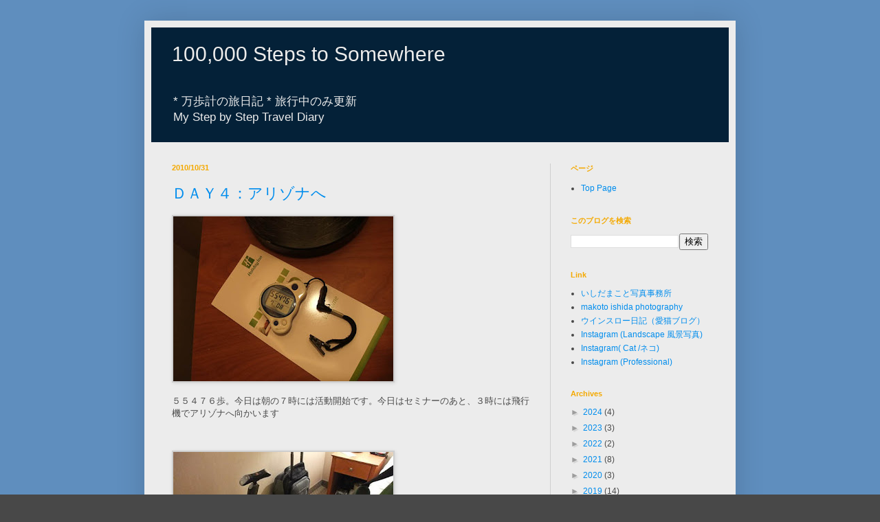

--- FILE ---
content_type: text/html; charset=UTF-8
request_url: https://steps.mishida.com/2010/10/
body_size: 25956
content:
<!DOCTYPE html>
<html class='v2' dir='ltr' lang='ja'>
<head>
<link href='https://www.blogger.com/static/v1/widgets/4128112664-css_bundle_v2.css' rel='stylesheet' type='text/css'/>
<meta content='width=1100' name='viewport'/>
<meta content='text/html; charset=UTF-8' http-equiv='Content-Type'/>
<meta content='blogger' name='generator'/>
<link href='https://steps.mishida.com/favicon.ico' rel='icon' type='image/x-icon'/>
<link href='https://steps.mishida.com/2010/10/' rel='canonical'/>
<link rel="alternate" type="application/atom+xml" title="100,000 Steps to Somewhere - Atom" href="https://steps.mishida.com/feeds/posts/default" />
<link rel="alternate" type="application/rss+xml" title="100,000 Steps to Somewhere - RSS" href="https://steps.mishida.com/feeds/posts/default?alt=rss" />
<link rel="service.post" type="application/atom+xml" title="100,000 Steps to Somewhere - Atom" href="https://www.blogger.com/feeds/5817008450570186312/posts/default" />
<!--Can't find substitution for tag [blog.ieCssRetrofitLinks]-->
<meta content='旅日記 日本 海外 山行 登山 東海道53次 万歩計の旅' name='description'/>
<meta content='https://steps.mishida.com/2010/10/' property='og:url'/>
<meta content='100,000 Steps to Somewhere' property='og:title'/>
<meta content='旅日記 日本 海外 山行 登山 東海道53次 万歩計の旅' property='og:description'/>
<title>100,000 Steps to Somewhere: 2010.10</title>
<style id='page-skin-1' type='text/css'><!--
/*
-----------------------------------------------
Blogger Template Style
Name:     Simple
Designer: Blogger
URL:      www.blogger.com
----------------------------------------------- */
/* Content
----------------------------------------------- */
body {
font: normal normal 12px Arial, Tahoma, Helvetica, FreeSans, sans-serif;
color: #484848;
background: #484848 url(https://blogger.googleusercontent.com/img/a/AVvXsEi_tJljNElycHV8jtheyqf0cWbr2RdbX0ATyef9KOmOZ8iWEmWSddXu6cZJIW5xJCovw8x6qCpCDmGe-VyUQK8W_S0QSz5ZpVs6ulmBmbTBgQj0HsWqE9Rocp0k7xWBibnBUhJ6rrVHSzEFa4FMcbhbXBohGhz3jhg-KMdEW9E0T9KTMdT5mAZNQNkI3mM=s1600) repeat scroll top left;
padding: 0 40px 40px 40px;
}
html body .region-inner {
min-width: 0;
max-width: 100%;
width: auto;
}
h2 {
font-size: 22px;
}
a:link {
text-decoration:none;
color: #008ded;
}
a:visited {
text-decoration:none;
color: #008dde;
}
a:hover {
text-decoration:underline;
color: #77bded;
}
.body-fauxcolumn-outer .fauxcolumn-inner {
background: transparent none repeat scroll top left;
_background-image: none;
}
.body-fauxcolumn-outer .cap-top {
position: absolute;
z-index: 1;
height: 400px;
width: 100%;
}
.body-fauxcolumn-outer .cap-top .cap-left {
width: 100%;
background: transparent none repeat-x scroll top left;
_background-image: none;
}
.content-outer {
-moz-box-shadow: 0 0 40px rgba(0, 0, 0, .15);
-webkit-box-shadow: 0 0 5px rgba(0, 0, 0, .15);
-goog-ms-box-shadow: 0 0 10px #333333;
box-shadow: 0 0 40px rgba(0, 0, 0, .15);
margin-bottom: 1px;
}
.content-inner {
padding: 10px 10px;
}
.content-inner {
background-color: #ececec;
}
/* Header
----------------------------------------------- */
.header-outer {
background: #042138 none repeat-x scroll 0 -400px;
_background-image: none;
}
.Header h1 {
font: normal normal 30px Arial, Tahoma, Helvetica, FreeSans, sans-serif;
color: #ececec;
text-shadow: -1px -1px 1px rgba(0, 0, 0, .2);
}
.Header h1 a {
color: #ececec;
}
.Header .description {
font-size: 140%;
color: #ececec;
}
.header-inner .Header .titlewrapper {
padding: 22px 30px;
}
.header-inner .Header .descriptionwrapper {
padding: 0 30px;
}
/* Tabs
----------------------------------------------- */
.tabs-inner .section:first-child {
border-top: 1px solid transparent;
}
.tabs-inner .section:first-child ul {
margin-top: -1px;
border-top: 1px solid transparent;
border-left: 0 solid transparent;
border-right: 0 solid transparent;
}
.tabs-inner .widget ul {
background: #7d7d7d none repeat-x scroll 0 -800px;
_background-image: none;
border-bottom: 1px solid transparent;
margin-top: 0;
margin-left: -30px;
margin-right: -30px;
}
.tabs-inner .widget li a {
display: inline-block;
padding: .6em 1em;
font: normal normal 14px Arial, Tahoma, Helvetica, FreeSans, sans-serif;
color: #8d8d8d;
border-left: 1px solid #ececec;
border-right: 0 solid transparent;
}
.tabs-inner .widget li:first-child a {
border-left: none;
}
.tabs-inner .widget li.selected a, .tabs-inner .widget li a:hover {
color: #ffffff;
background-color: #000000;
text-decoration: none;
}
/* Columns
----------------------------------------------- */
.main-outer {
border-top: 0 solid #cecece;
}
.fauxcolumn-left-outer .fauxcolumn-inner {
border-right: 1px solid #cecece;
}
.fauxcolumn-right-outer .fauxcolumn-inner {
border-left: 1px solid #cecece;
}
/* Headings
----------------------------------------------- */
div.widget > h2,
div.widget h2.title {
margin: 0 0 1em 0;
font: normal bold 11px Arial, Tahoma, Helvetica, FreeSans, sans-serif;
color: #F4A900;
}
/* Widgets
----------------------------------------------- */
.widget .zippy {
color: #9d9d9d;
text-shadow: 2px 2px 1px rgba(0, 0, 0, .1);
}
.widget .popular-posts ul {
list-style: none;
}
/* Posts
----------------------------------------------- */
h2.date-header {
font: normal bold 11px Arial, Tahoma, Helvetica, FreeSans, sans-serif;
}
.date-header span {
background-color: transparent;
color: #F4A900;
padding: inherit;
letter-spacing: inherit;
margin: inherit;
}
.main-inner {
padding-top: 30px;
padding-bottom: 30px;
}
.main-inner .column-center-inner {
padding: 0 15px;
}
.main-inner .column-center-inner .section {
margin: 0 15px;
}
.post {
margin: 0 0 25px 0;
}
h3.post-title, .comments h4 {
font: normal normal 22px Arial, Tahoma, Helvetica, FreeSans, sans-serif;
margin: .75em 0 0;
}
.post-body {
font-size: 110%;
line-height: 1.4;
position: relative;
}
.post-body img, .post-body .tr-caption-container, .Profile img, .Image img,
.BlogList .item-thumbnail img {
padding: 0;
background: #cecece;
border: 1px solid transparent;
-moz-box-shadow: 1px 1px 5px rgba(0, 0, 0, .1);
-webkit-box-shadow: 1px 1px 5px rgba(0, 0, 0, .1);
box-shadow: 1px 1px 5px rgba(0, 0, 0, .1);
}
.post-body img, .post-body .tr-caption-container {
padding: 1px;
}
.post-body .tr-caption-container {
color: #cecece;
}
.post-body .tr-caption-container img {
padding: 0;
background: transparent;
border: none;
-moz-box-shadow: 0 0 0 rgba(0, 0, 0, .1);
-webkit-box-shadow: 0 0 0 rgba(0, 0, 0, .1);
box-shadow: 0 0 0 rgba(0, 0, 0, .1);
}
.post-header {
margin: 0 0 1.5em;
line-height: 1.6;
font-size: 90%;
}
.post-footer {
margin: 20px -2px 0;
padding: 5px 10px;
color: #F4A900;
background-color: transparent;
border-bottom: 1px solid #555555;
line-height: 1.6;
font-size: 90%;
}
#comments .comment-author {
padding-top: 1.5em;
border-top: 1px solid #cecece;
background-position: 0 1.5em;
}
#comments .comment-author:first-child {
padding-top: 0;
border-top: none;
}
.avatar-image-container {
margin: .2em 0 0;
}
#comments .avatar-image-container img {
border: 1px solid transparent;
}
/* Comments
----------------------------------------------- */
.comments .comments-content .icon.blog-author {
background-repeat: no-repeat;
background-image: url([data-uri]);
}
.comments .comments-content .loadmore a {
border-top: 1px solid #9d9d9d;
border-bottom: 1px solid #9d9d9d;
}
.comments .comment-thread.inline-thread {
background-color: transparent;
}
.comments .continue {
border-top: 2px solid #9d9d9d;
}
/* Accents
---------------------------------------------- */
.section-columns td.columns-cell {
border-left: 1px solid #cecece;
}
.blog-pager {
background: transparent none no-repeat scroll top center;
}
.blog-pager-older-link, .home-link,
.blog-pager-newer-link {
background-color: #ececec;
padding: 5px;
}
.footer-outer {
border-top: 0 dashed #bbbbbb;
}
/* Mobile
----------------------------------------------- */
body.mobile  {
background-size: auto;
}
.mobile .body-fauxcolumn-outer {
background: transparent none repeat scroll top left;
}
.mobile .body-fauxcolumn-outer .cap-top {
background-size: 100% auto;
}
.mobile .content-outer {
-webkit-box-shadow: 0 0 3px rgba(0, 0, 0, .15);
box-shadow: 0 0 3px rgba(0, 0, 0, .15);
}
.mobile .tabs-inner .widget ul {
margin-left: 0;
margin-right: 0;
}
.mobile .post {
margin: 0;
}
.mobile .main-inner .column-center-inner .section {
margin: 0;
}
.mobile .date-header span {
padding: 0.1em 10px;
margin: 0 -10px;
}
.mobile h3.post-title {
margin: 0;
}
.mobile .blog-pager {
background: transparent none no-repeat scroll top center;
}
.mobile .footer-outer {
border-top: none;
}
.mobile .main-inner, .mobile .footer-inner {
background-color: #ececec;
}
.mobile-index-contents {
color: #484848;
}
.mobile-link-button {
background-color: #008ded;
}
.mobile-link-button a:link, .mobile-link-button a:visited {
color: #ffffff;
}
.mobile .tabs-inner .section:first-child {
border-top: none;
}
.mobile .tabs-inner .PageList .widget-content {
background-color: #000000;
color: #ffffff;
border-top: 1px solid transparent;
border-bottom: 1px solid transparent;
}
.mobile .tabs-inner .PageList .widget-content .pagelist-arrow {
border-left: 1px solid transparent;
}

--></style>
<style id='template-skin-1' type='text/css'><!--
body {
min-width: 860px;
}
.content-outer, .content-fauxcolumn-outer, .region-inner {
min-width: 860px;
max-width: 860px;
_width: 860px;
}
.main-inner .columns {
padding-left: 0px;
padding-right: 260px;
}
.main-inner .fauxcolumn-center-outer {
left: 0px;
right: 260px;
/* IE6 does not respect left and right together */
_width: expression(this.parentNode.offsetWidth -
parseInt("0px") -
parseInt("260px") + 'px');
}
.main-inner .fauxcolumn-left-outer {
width: 0px;
}
.main-inner .fauxcolumn-right-outer {
width: 260px;
}
.main-inner .column-left-outer {
width: 0px;
right: 100%;
margin-left: -0px;
}
.main-inner .column-right-outer {
width: 260px;
margin-right: -260px;
}
#layout {
min-width: 0;
}
#layout .content-outer {
min-width: 0;
width: 800px;
}
#layout .region-inner {
min-width: 0;
width: auto;
}
body#layout div.add_widget {
padding: 8px;
}
body#layout div.add_widget a {
margin-left: 32px;
}
--></style>
<style>
    body {background-image:url(https\:\/\/blogger.googleusercontent.com\/img\/a\/AVvXsEi_tJljNElycHV8jtheyqf0cWbr2RdbX0ATyef9KOmOZ8iWEmWSddXu6cZJIW5xJCovw8x6qCpCDmGe-VyUQK8W_S0QSz5ZpVs6ulmBmbTBgQj0HsWqE9Rocp0k7xWBibnBUhJ6rrVHSzEFa4FMcbhbXBohGhz3jhg-KMdEW9E0T9KTMdT5mAZNQNkI3mM=s1600);}
    
@media (max-width: 200px) { body {background-image:url(https\:\/\/blogger.googleusercontent.com\/img\/a\/AVvXsEi_tJljNElycHV8jtheyqf0cWbr2RdbX0ATyef9KOmOZ8iWEmWSddXu6cZJIW5xJCovw8x6qCpCDmGe-VyUQK8W_S0QSz5ZpVs6ulmBmbTBgQj0HsWqE9Rocp0k7xWBibnBUhJ6rrVHSzEFa4FMcbhbXBohGhz3jhg-KMdEW9E0T9KTMdT5mAZNQNkI3mM=w200);}}
@media (max-width: 400px) and (min-width: 201px) { body {background-image:url(https\:\/\/blogger.googleusercontent.com\/img\/a\/AVvXsEi_tJljNElycHV8jtheyqf0cWbr2RdbX0ATyef9KOmOZ8iWEmWSddXu6cZJIW5xJCovw8x6qCpCDmGe-VyUQK8W_S0QSz5ZpVs6ulmBmbTBgQj0HsWqE9Rocp0k7xWBibnBUhJ6rrVHSzEFa4FMcbhbXBohGhz3jhg-KMdEW9E0T9KTMdT5mAZNQNkI3mM=w400);}}
@media (max-width: 800px) and (min-width: 401px) { body {background-image:url(https\:\/\/blogger.googleusercontent.com\/img\/a\/AVvXsEi_tJljNElycHV8jtheyqf0cWbr2RdbX0ATyef9KOmOZ8iWEmWSddXu6cZJIW5xJCovw8x6qCpCDmGe-VyUQK8W_S0QSz5ZpVs6ulmBmbTBgQj0HsWqE9Rocp0k7xWBibnBUhJ6rrVHSzEFa4FMcbhbXBohGhz3jhg-KMdEW9E0T9KTMdT5mAZNQNkI3mM=w800);}}
@media (max-width: 1200px) and (min-width: 801px) { body {background-image:url(https\:\/\/blogger.googleusercontent.com\/img\/a\/AVvXsEi_tJljNElycHV8jtheyqf0cWbr2RdbX0ATyef9KOmOZ8iWEmWSddXu6cZJIW5xJCovw8x6qCpCDmGe-VyUQK8W_S0QSz5ZpVs6ulmBmbTBgQj0HsWqE9Rocp0k7xWBibnBUhJ6rrVHSzEFa4FMcbhbXBohGhz3jhg-KMdEW9E0T9KTMdT5mAZNQNkI3mM=w1200);}}
/* Last tag covers anything over one higher than the previous max-size cap. */
@media (min-width: 1201px) { body {background-image:url(https\:\/\/blogger.googleusercontent.com\/img\/a\/AVvXsEi_tJljNElycHV8jtheyqf0cWbr2RdbX0ATyef9KOmOZ8iWEmWSddXu6cZJIW5xJCovw8x6qCpCDmGe-VyUQK8W_S0QSz5ZpVs6ulmBmbTBgQj0HsWqE9Rocp0k7xWBibnBUhJ6rrVHSzEFa4FMcbhbXBohGhz3jhg-KMdEW9E0T9KTMdT5mAZNQNkI3mM=w1600);}}
  </style>
<link href='https://www.blogger.com/dyn-css/authorization.css?targetBlogID=5817008450570186312&amp;zx=11483dcd-1156-4446-a4bc-2d6945db8fa5' media='none' onload='if(media!=&#39;all&#39;)media=&#39;all&#39;' rel='stylesheet'/><noscript><link href='https://www.blogger.com/dyn-css/authorization.css?targetBlogID=5817008450570186312&amp;zx=11483dcd-1156-4446-a4bc-2d6945db8fa5' rel='stylesheet'/></noscript>
<meta name='google-adsense-platform-account' content='ca-host-pub-1556223355139109'/>
<meta name='google-adsense-platform-domain' content='blogspot.com'/>

</head>
<body class='loading variant-dark'>
<div class='navbar no-items section' id='navbar' name='Navbar'>
</div>
<div class='body-fauxcolumns'>
<div class='fauxcolumn-outer body-fauxcolumn-outer'>
<div class='cap-top'>
<div class='cap-left'></div>
<div class='cap-right'></div>
</div>
<div class='fauxborder-left'>
<div class='fauxborder-right'></div>
<div class='fauxcolumn-inner'>
</div>
</div>
<div class='cap-bottom'>
<div class='cap-left'></div>
<div class='cap-right'></div>
</div>
</div>
</div>
<div class='content'>
<div class='content-fauxcolumns'>
<div class='fauxcolumn-outer content-fauxcolumn-outer'>
<div class='cap-top'>
<div class='cap-left'></div>
<div class='cap-right'></div>
</div>
<div class='fauxborder-left'>
<div class='fauxborder-right'></div>
<div class='fauxcolumn-inner'>
</div>
</div>
<div class='cap-bottom'>
<div class='cap-left'></div>
<div class='cap-right'></div>
</div>
</div>
</div>
<div class='content-outer'>
<div class='content-cap-top cap-top'>
<div class='cap-left'></div>
<div class='cap-right'></div>
</div>
<div class='fauxborder-left content-fauxborder-left'>
<div class='fauxborder-right content-fauxborder-right'></div>
<div class='content-inner'>
<header>
<div class='header-outer'>
<div class='header-cap-top cap-top'>
<div class='cap-left'></div>
<div class='cap-right'></div>
</div>
<div class='fauxborder-left header-fauxborder-left'>
<div class='fauxborder-right header-fauxborder-right'></div>
<div class='region-inner header-inner'>
<div class='header section' id='header' name='ヘッダー'><div class='widget Header' data-version='1' id='Header1'>
<div id='header-inner'>
<div class='titlewrapper'>
<h1 class='title'>
<a href='https://steps.mishida.com/'>
100,000 Steps to Somewhere
</a>
</h1>
</div>
<div class='descriptionwrapper'>
<p class='description'><span>* 万歩計の旅日記 * 旅行中のみ更新 <br>
  My Step by Step Travel Diary</span></p>
</div>
</div>
</div></div>
</div>
</div>
<div class='header-cap-bottom cap-bottom'>
<div class='cap-left'></div>
<div class='cap-right'></div>
</div>
</div>
</header>
<div class='tabs-outer'>
<div class='tabs-cap-top cap-top'>
<div class='cap-left'></div>
<div class='cap-right'></div>
</div>
<div class='fauxborder-left tabs-fauxborder-left'>
<div class='fauxborder-right tabs-fauxborder-right'></div>
<div class='region-inner tabs-inner'>
<div class='tabs no-items section' id='crosscol' name='Cross-Column'></div>
<div class='tabs no-items section' id='crosscol-overflow' name='Cross-Column 2'></div>
</div>
</div>
<div class='tabs-cap-bottom cap-bottom'>
<div class='cap-left'></div>
<div class='cap-right'></div>
</div>
</div>
<div class='main-outer'>
<div class='main-cap-top cap-top'>
<div class='cap-left'></div>
<div class='cap-right'></div>
</div>
<div class='fauxborder-left main-fauxborder-left'>
<div class='fauxborder-right main-fauxborder-right'></div>
<div class='region-inner main-inner'>
<div class='columns fauxcolumns'>
<div class='fauxcolumn-outer fauxcolumn-center-outer'>
<div class='cap-top'>
<div class='cap-left'></div>
<div class='cap-right'></div>
</div>
<div class='fauxborder-left'>
<div class='fauxborder-right'></div>
<div class='fauxcolumn-inner'>
</div>
</div>
<div class='cap-bottom'>
<div class='cap-left'></div>
<div class='cap-right'></div>
</div>
</div>
<div class='fauxcolumn-outer fauxcolumn-left-outer'>
<div class='cap-top'>
<div class='cap-left'></div>
<div class='cap-right'></div>
</div>
<div class='fauxborder-left'>
<div class='fauxborder-right'></div>
<div class='fauxcolumn-inner'>
</div>
</div>
<div class='cap-bottom'>
<div class='cap-left'></div>
<div class='cap-right'></div>
</div>
</div>
<div class='fauxcolumn-outer fauxcolumn-right-outer'>
<div class='cap-top'>
<div class='cap-left'></div>
<div class='cap-right'></div>
</div>
<div class='fauxborder-left'>
<div class='fauxborder-right'></div>
<div class='fauxcolumn-inner'>
</div>
</div>
<div class='cap-bottom'>
<div class='cap-left'></div>
<div class='cap-right'></div>
</div>
</div>
<!-- corrects IE6 width calculation -->
<div class='columns-inner'>
<div class='column-center-outer'>
<div class='column-center-inner'>
<div class='main section' id='main' name='メイン'><div class='widget Blog' data-version='1' id='Blog1'>
<div class='blog-posts hfeed'>

          <div class="date-outer">
        
<h2 class='date-header'><span>2010/10/31</span></h2>

          <div class="date-posts">
        
<div class='post-outer'>
<div class='post hentry uncustomized-post-template' itemprop='blogPost' itemscope='itemscope' itemtype='http://schema.org/BlogPosting'>
<meta content='https://blogger.googleusercontent.com/img/b/R29vZ2xl/AVvXsEj-7oDp_TYyFEliAs1cMkdxXp223-kjwcy11zOQC-8tkJmyofSjvEvO1E2uBqe7Rv4xOKgCkE3bvrnf9tUwrRyjLHLSIKJdQcWLja3kSnBtH7v31JNBD0JZ0lp1-Aq7d1Q9UE_yD8wCyLVw/s320/day4-101-703083.jpg' itemprop='image_url'/>
<meta content='5817008450570186312' itemprop='blogId'/>
<meta content='6732963703018393095' itemprop='postId'/>
<a name='6732963703018393095'></a>
<h3 class='post-title entry-title' itemprop='name'>
<a href='https://steps.mishida.com/2010/10/blog-post_31.html'>ＤＡＹ４&#65306;アリゾナへ</a>
</h3>
<div class='post-header'>
<div class='post-header-line-1'></div>
</div>
<div class='post-body entry-content' id='post-body-6732963703018393095' itemprop='articleBody'>
<p class="mobile-photo"><a href="https://blogger.googleusercontent.com/img/b/R29vZ2xl/AVvXsEj-7oDp_TYyFEliAs1cMkdxXp223-kjwcy11zOQC-8tkJmyofSjvEvO1E2uBqe7Rv4xOKgCkE3bvrnf9tUwrRyjLHLSIKJdQcWLja3kSnBtH7v31JNBD0JZ0lp1-Aq7d1Q9UE_yD8wCyLVw/s1600/day4-101-703083.jpg"><img alt="" border="0" id="BLOGGER_PHOTO_ID_5534106609012510706" src="https://blogger.googleusercontent.com/img/b/R29vZ2xl/AVvXsEj-7oDp_TYyFEliAs1cMkdxXp223-kjwcy11zOQC-8tkJmyofSjvEvO1E2uBqe7Rv4xOKgCkE3bvrnf9tUwrRyjLHLSIKJdQcWLja3kSnBtH7v31JNBD0JZ0lp1-Aq7d1Q9UE_yD8wCyLVw/s320/day4-101-703083.jpg" /></a></p><p class="mobile-photo">５５４７６歩&#12290;今日は朝の７時には活動開始です&#12290;今日はセミナーのあと&#12289;３時には飛行機でアリゾナへ向かいます</p><p class="mobile-photo"><br /></p><p class="mobile-photo"><a href="https://blogger.googleusercontent.com/img/b/R29vZ2xl/AVvXsEgH6vfL-w98VUhgBfloh7YEmjitjNYOK6oybXS_B12DQulIFcMvjGs0SvFwK7QYptPmycYWefHrwmgwK_A-6hXbSkQiPylQg9bLaWh1AK4c6CSVAFeJmvJaL73aa6bCkHT6d0sVLzeR_1U7/s1600/day4-102-704465.jpg"><img alt="" border="0" id="BLOGGER_PHOTO_ID_5534106612058915010" src="https://blogger.googleusercontent.com/img/b/R29vZ2xl/AVvXsEgH6vfL-w98VUhgBfloh7YEmjitjNYOK6oybXS_B12DQulIFcMvjGs0SvFwK7QYptPmycYWefHrwmgwK_A-6hXbSkQiPylQg9bLaWh1AK4c6CSVAFeJmvJaL73aa6bCkHT6d0sVLzeR_1U7/s320/day4-102-704465.jpg" /></a></p><p class="mobile-photo">荷造りに手間取りましたので&#12289;すでに７時半すぎ&#12290;チェックアウトして&#12289;荷物を預けて出かけます</p><p class="mobile-photo"><br /></p><p class="mobile-photo"><a href="https://blogger.googleusercontent.com/img/b/R29vZ2xl/AVvXsEg0Uyz9Xp1WUzTu0YWhCDQp7hangBR1MRxhCAEP7JAI0v3BEg0Iu0dP28mbV9algcJn5ea4OmdiTlzsvaJccqICXKJ6YaOsJGSzUo2URLBHfmr5CYtmbXcOYZ-TZwhyoTk-fX6QxsKYfZpO/s1600/day4-103-705457.jpg"><img alt="" border="0" id="BLOGGER_PHOTO_ID_5534106616241429714" src="https://blogger.googleusercontent.com/img/b/R29vZ2xl/AVvXsEg0Uyz9Xp1WUzTu0YWhCDQp7hangBR1MRxhCAEP7JAI0v3BEg0Iu0dP28mbV9algcJn5ea4OmdiTlzsvaJccqICXKJ6YaOsJGSzUo2URLBHfmr5CYtmbXcOYZ-TZwhyoTk-fX6QxsKYfZpO/s320/day4-103-705457.jpg" /></a></p><p class="mobile-photo">セミナーの開始が８時１５分だったか３０だか４５だか調べ忘れたので&#12289;早く行きます&#12290;</p><p class="mobile-photo"><br /></p><p class="mobile-photo"><a href="https://blogger.googleusercontent.com/img/b/R29vZ2xl/AVvXsEgRX4i0CKvDMdo-CJpLO5WBTo0xWcjXVq76Xmsz9SfY5FTA94wqJKWnMqJd_GqzcOGxYMp87EVyAEAiOpLNyJ6AUXJdFx0m2oEy-91WwyvCZmMfl4ybrVeQrXhMio28JTfSmkzPxp7u2rHp/s1600/day4-104-706871.jpg"><img alt="" border="0" id="BLOGGER_PHOTO_ID_5534106625372460914" src="https://blogger.googleusercontent.com/img/b/R29vZ2xl/AVvXsEgRX4i0CKvDMdo-CJpLO5WBTo0xWcjXVq76Xmsz9SfY5FTA94wqJKWnMqJd_GqzcOGxYMp87EVyAEAiOpLNyJ6AUXJdFx0m2oEy-91WwyvCZmMfl4ybrVeQrXhMio28JTfSmkzPxp7u2rHp/s320/day4-104-706871.jpg" /></a></p><p class="mobile-photo">僕には早朝です<br /></p><p class="mobile-photo"><br /></p><p class="mobile-photo"><a href="https://blogger.googleusercontent.com/img/b/R29vZ2xl/AVvXsEjaCQ78GlR_mLmCdg7Xa8NgzCoebhICWvQkAMyRrqWA5zYDcj1EPsAqhI-V2oDJg6LDWIzMLqMZTufqAJ8SRYYH6ZIZ2T-5M9h8_UTo1udjGXuNN2QLbxqfAL6VP53SONV6RE9AY8QUoC3k/s1600/day4-105-707928.jpg"><img alt="" border="0" id="BLOGGER_PHOTO_ID_5534106628446319394" src="https://blogger.googleusercontent.com/img/b/R29vZ2xl/AVvXsEjaCQ78GlR_mLmCdg7Xa8NgzCoebhICWvQkAMyRrqWA5zYDcj1EPsAqhI-V2oDJg6LDWIzMLqMZTufqAJ8SRYYH6ZIZ2T-5M9h8_UTo1udjGXuNN2QLbxqfAL6VP53SONV6RE9AY8QUoC3k/s320/day4-105-707928.jpg" /></a></p><p class="mobile-photo">スタバで朝飯</p><p class="mobile-photo"><br /></p><p class="mobile-photo"><a href="https://blogger.googleusercontent.com/img/b/R29vZ2xl/AVvXsEj43ZJgPABsXvCxzTPAqMcDcgdmuf-5bsFtu43FpmfiBflYKCAxaUReU9VMZ3ANuJqTRzwSnjIgW5TZFe0mJVm6WM8kDsMREbt6bH75wIto3Z4pTIBjR5vbou2TK5mM1bjJQV2Yn3ipbxyV/s1600/day4-106-710074.jpg"><img alt="" border="0" id="BLOGGER_PHOTO_ID_5534106638246702818" src="https://blogger.googleusercontent.com/img/b/R29vZ2xl/AVvXsEj43ZJgPABsXvCxzTPAqMcDcgdmuf-5bsFtu43FpmfiBflYKCAxaUReU9VMZ3ANuJqTRzwSnjIgW5TZFe0mJVm6WM8kDsMREbt6bH75wIto3Z4pTIBjR5vbou2TK5mM1bjJQV2Yn3ipbxyV/s320/day4-106-710074.jpg" /></a></p><p class="mobile-photo">バナナとパウンドケーキとコーヒー</p><p class="mobile-photo"><br /></p><p class="mobile-photo"><a href="https://blogger.googleusercontent.com/img/b/R29vZ2xl/AVvXsEjStjrQe470eKTvNCFM1nQqWwhCn1asaLVjFUiglF3gvAmYxur_iM0j6Dw3tfgk2d_sjkAdPz2gto2gsgtNIdOqXi2_S_1LVwOeyHdo8lmXBVPSXKIax4_Q4POzjB-f9w7mBwxKZnHBTqJY/s1600/day4-107-711058.jpg"><img alt="" border="0" id="BLOGGER_PHOTO_ID_5534106640906855634" src="https://blogger.googleusercontent.com/img/b/R29vZ2xl/AVvXsEjStjrQe470eKTvNCFM1nQqWwhCn1asaLVjFUiglF3gvAmYxur_iM0j6Dw3tfgk2d_sjkAdPz2gto2gsgtNIdOqXi2_S_1LVwOeyHdo8lmXBVPSXKIax4_Q4POzjB-f9w7mBwxKZnHBTqJY/s320/day4-107-711058.jpg" /></a></p><p class="mobile-photo">なんてゆっくりしてたら８時過ぎ&#12290;<br /></p><p class="mobile-photo"><br /></p><p class="mobile-photo"><a href="https://blogger.googleusercontent.com/img/b/R29vZ2xl/AVvXsEj6M8t6LoqNd0JTI0ClCXtPWWD0umhWOrYfFNQTwtj3PI-tCiSSy2lQXo_5C78zBN-U64sFdFJ-teHI427O2FcvVsvCVRXK2b4yVZV1hsIkhgeGB0rgW2oALZcmhGEsRhwE_4rddCK2mXus/s1600/day4-108-712562.jpg"><img alt="" border="0" id="BLOGGER_PHOTO_ID_5534106645482509330" src="https://blogger.googleusercontent.com/img/b/R29vZ2xl/AVvXsEj6M8t6LoqNd0JTI0ClCXtPWWD0umhWOrYfFNQTwtj3PI-tCiSSy2lQXo_5C78zBN-U64sFdFJ-teHI427O2FcvVsvCVRXK2b4yVZV1hsIkhgeGB0rgW2oALZcmhGEsRhwE_4rddCK2mXus/s320/day4-108-712562.jpg" /></a></p><p class="mobile-photo">時間がないので移動はタクシー</p><p class="mobile-photo"><br /></p><p class="mobile-photo"><a href="https://blogger.googleusercontent.com/img/b/R29vZ2xl/AVvXsEjZcDhQJiR9ZXziq5X3kZtd3lD5HpgHy1RFuqZXNU4ijzOc-s9Jn8Bywbh189c9cXqbGYsXEcXXoYPgAhEcX2g1kc6SScIiOi-Bu3k70816Gd-l4XwUpj0vCaKK2-4t9YDBBzxSAA9IYEvb/s1600/day4-109-713574.jpg"><img alt="" border="0" id="BLOGGER_PHOTO_ID_5534106656066339074" src="https://blogger.googleusercontent.com/img/b/R29vZ2xl/AVvXsEjZcDhQJiR9ZXziq5X3kZtd3lD5HpgHy1RFuqZXNU4ijzOc-s9Jn8Bywbh189c9cXqbGYsXEcXXoYPgAhEcX2g1kc6SScIiOi-Bu3k70816Gd-l4XwUpj0vCaKK2-4t9YDBBzxSAA9IYEvb/s320/day4-109-713574.jpg" /></a></p><p class="mobile-photo">エンパイヤ&#65293;から遠く離れて&#12290;コンベンションセンターに到着</p><p class="mobile-photo"><br /></p><p class="mobile-photo"><a href="https://blogger.googleusercontent.com/img/b/R29vZ2xl/AVvXsEihrVgzdc_-0B8rcydglcxtwkmcd1asa6iQR994jKXRM6vzZCI8PY2vjFO0PlhARf8XdyNeq6TiKhTMxy8xr17dDzSuyYEMImbs_qPGPTxek1fHv5x740C1mNqkWzH89QmTe9koGAqc7guF/s1600/day4-110-716337.jpg"><img alt="" border="0" id="BLOGGER_PHOTO_ID_5534106665308083682" src="https://blogger.googleusercontent.com/img/b/R29vZ2xl/AVvXsEihrVgzdc_-0B8rcydglcxtwkmcd1asa6iQR994jKXRM6vzZCI8PY2vjFO0PlhARf8XdyNeq6TiKhTMxy8xr17dDzSuyYEMImbs_qPGPTxek1fHv5x740C1mNqkWzH89QmTe9koGAqc7guF/s320/day4-110-716337.jpg" /></a></p><p class="mobile-photo">ジャビッツさんは元の上院議員だそうです&#12290;</p><p class="mobile-photo"><br /></p><p class="mobile-photo"><a href="https://blogger.googleusercontent.com/img/b/R29vZ2xl/AVvXsEjo4ZhsZ4MGALVpgB3aMgcGIQpvjB1mx7VtOfSFrfb7uL8YiGdyyvw4fBALrMgTM8jORXDtHJsCiWkwGniGZeDOMW0kcdrANNarnIpj5U4M-gedW0HIp8otA60nX-O1uoGpc5WQoEWln7j2/s1600/day4-111-717524.jpg"><img alt="" border="0" id="BLOGGER_PHOTO_ID_5534106669903346402" src="https://blogger.googleusercontent.com/img/b/R29vZ2xl/AVvXsEjo4ZhsZ4MGALVpgB3aMgcGIQpvjB1mx7VtOfSFrfb7uL8YiGdyyvw4fBALrMgTM8jORXDtHJsCiWkwGniGZeDOMW0kcdrANNarnIpj5U4M-gedW0HIp8otA60nX-O1uoGpc5WQoEWln7j2/s320/day4-111-717524.jpg" /></a></p><p class="mobile-photo">展示には向かわず&#12289;セミナーへ&#12290;今日のは３時間の講演です&#12290;</p><p class="mobile-photo"><br /></p><p class="mobile-photo"><a href="https://blogger.googleusercontent.com/img/b/R29vZ2xl/AVvXsEjsZHyOvoEcYcxG9s14T1rAvgFGmKAFbJBtH6cNY4yyBHh2Fyae91KQk5_rFbGQ2XxxekLH075GjHtVy1_WIK91uRAXfgDiuR4ezrG0d1xMi5awiOw-SSvSadOthfrJVf2vDZNdF1luETKC/s1600/day4-112-719171.jpg"><img alt="" border="0" id="BLOGGER_PHOTO_ID_5534106677009759954" src="https://blogger.googleusercontent.com/img/b/R29vZ2xl/AVvXsEjsZHyOvoEcYcxG9s14T1rAvgFGmKAFbJBtH6cNY4yyBHh2Fyae91KQk5_rFbGQ2XxxekLH075GjHtVy1_WIK91uRAXfgDiuR4ezrG0d1xMi5awiOw-SSvSadOthfrJVf2vDZNdF1luETKC/s320/day4-112-719171.jpg" /></a></p><p class="mobile-photo">会場にて&#12290;４５分開始&#12289;&#12289;ということは１１時４５分までやるのね&#12290;講演は禁止なので撮影を自粛です&#12290;毎年ここでトッププロの講演の聴いて充電するのですが&#12289;今年はなんかめいりました&#12290;基本&#12289;ここでもどこでも景気の悪い話&#12290;仕方ないね&#12290;</p><p class="mobile-photo"><br /></p><p class="mobile-photo"><a href="https://blogger.googleusercontent.com/img/b/R29vZ2xl/AVvXsEhsWVXl7zJ_X5i2956TdSigo1L5G64kl9ZuGzYA7ph9uyz5Wl5EwX2gzn2_5Q74DOorgptekJJHr2O_O3hrIyKbrPRHo52Hj5AGf6agcoY6rTF1DEhS_tdxyq24iChubKzlTphwtJjyv-c8/s1600/day4-113-720113.jpg"><img alt="" border="0" id="BLOGGER_PHOTO_ID_5534106679354715874" src="https://blogger.googleusercontent.com/img/b/R29vZ2xl/AVvXsEhsWVXl7zJ_X5i2956TdSigo1L5G64kl9ZuGzYA7ph9uyz5Wl5EwX2gzn2_5Q74DOorgptekJJHr2O_O3hrIyKbrPRHo52Hj5AGf6agcoY6rTF1DEhS_tdxyq24iChubKzlTphwtJjyv-c8/s320/day4-113-720113.jpg" /></a></p><p class="mobile-photo">終了&#65374;&#12290;先を急ぎます&#12290;だって飛行機は３時発です&#12290;空港へ急行して&#12289;チェックインしてからメシだな&#12290;</p><p class="mobile-photo"><br /></p><p class="mobile-photo"><a href="https://blogger.googleusercontent.com/img/b/R29vZ2xl/AVvXsEh_N6mdDNNE2IpEmbQ59IOqD6ZUyhqlc20f-BHieayH3EO6EX2Ii3mwwtejUwH2p-CByIOP67oXlVsG87E3xV0UvqXenBYk5ylmpD3zk24-z8-xYnW-8FVqHyixDM7o2YkZ9OMQmQoImCK8/s1600/day4-114-722213.jpg"><img alt="" border="0" id="BLOGGER_PHOTO_ID_5534106689760102962" src="https://blogger.googleusercontent.com/img/b/R29vZ2xl/AVvXsEh_N6mdDNNE2IpEmbQ59IOqD6ZUyhqlc20f-BHieayH3EO6EX2Ii3mwwtejUwH2p-CByIOP67oXlVsG87E3xV0UvqXenBYk5ylmpD3zk24-z8-xYnW-8FVqHyixDM7o2YkZ9OMQmQoImCK8/s320/day4-114-722213.jpg" /></a></p><p class="mobile-photo">とはいうものの&#12289;それも味気ないのでリスク覚悟でグランドセントラル駅へ&#12290;時間と追っかけっこですけど&#12289;昼はここで食べます</p><p class="mobile-photo"><br /></p><p class="mobile-photo"><a href="https://blogger.googleusercontent.com/img/b/R29vZ2xl/AVvXsEhQ6RqTnwpeMh0F5RNb-JFd90dswq-wSM35D8ioYP9mBqQthAmY73CCLBs3P6CleKkLQpPnEllI80Opy8JBS3SvjAQHxkN2FdQk0LLkurdKguaOf2-u8O22nRe-EvUKyZbIfQDhkE7_iQV9/s1600/day4-115-724249.jpg"><img alt="" border="0" id="BLOGGER_PHOTO_ID_5534106698248523266" src="https://blogger.googleusercontent.com/img/b/R29vZ2xl/AVvXsEhQ6RqTnwpeMh0F5RNb-JFd90dswq-wSM35D8ioYP9mBqQthAmY73CCLBs3P6CleKkLQpPnEllI80Opy8JBS3SvjAQHxkN2FdQk0LLkurdKguaOf2-u8O22nRe-EvUKyZbIfQDhkE7_iQV9/s320/day4-115-724249.jpg" /></a></p><p class="mobile-photo">お&#65374;&#12289;クライスラービル&#12290;世界で１番美しい高層ビルでしょ&#65374;</p><p class="mobile-photo"><br /></p><p class="mobile-photo"><a href="https://blogger.googleusercontent.com/img/b/R29vZ2xl/AVvXsEhOWrG_Dpuhayg0z6-Ric5OSVt79PAju5gBa8i3ea7qQbcSs5MM3K6w89M4PRf2fboBcuta8ptOc6O-cNVOUVMqkif8bpTwwN1qhzrigehOAKI_wxqD0n-AvVb0ne8zXz225qj0tz_XiP_7/s1600/day4-116-725520.jpg"><img alt="" border="0" id="BLOGGER_PHOTO_ID_5534106706547112834" src="https://blogger.googleusercontent.com/img/b/R29vZ2xl/AVvXsEhOWrG_Dpuhayg0z6-Ric5OSVt79PAju5gBa8i3ea7qQbcSs5MM3K6w89M4PRf2fboBcuta8ptOc6O-cNVOUVMqkif8bpTwwN1qhzrigehOAKI_wxqD0n-AvVb0ne8zXz225qj0tz_XiP_7/s320/day4-116-725520.jpg" /></a></p><p class="mobile-photo">天にそびえる感がたまりません&#12290;今回はとうじょうしなかったけどね</p><p class="mobile-photo"><br /></p><p class="mobile-photo"><a href="https://blogger.googleusercontent.com/img/b/R29vZ2xl/AVvXsEjodKijrwMhe4xgx2Pr0dnfMy-6k05_8o-N9OxLNhyphenhyphenjA9t42suXvxYSv6VzidbCRrwLza9qDacOoz1KUeDicxIYduJuMNZ8N1kb4oM0oGTvZhvI9cwmz6oDlZJl2xf6_ZR6vJKMZ404SFUW/s1600/day4-117-726832.jpg"><img alt="" border="0" id="BLOGGER_PHOTO_ID_5534106710433653922" src="https://blogger.googleusercontent.com/img/b/R29vZ2xl/AVvXsEjodKijrwMhe4xgx2Pr0dnfMy-6k05_8o-N9OxLNhyphenhyphenjA9t42suXvxYSv6VzidbCRrwLza9qDacOoz1KUeDicxIYduJuMNZ8N1kb4oM0oGTvZhvI9cwmz6oDlZJl2xf6_ZR6vJKMZ404SFUW/s320/day4-117-726832.jpg" /></a></p><p class="mobile-photo">駅の内部へ&#12290;そして地下へ&#12290;</p><p class="mobile-photo"><br /></p><p class="mobile-photo"><a href="https://blogger.googleusercontent.com/img/b/R29vZ2xl/AVvXsEhUYKru8yraQpKY48KSSea8sGlH1raZ5IpRkRK3FTe4bzvjpYIk3QF13dJkIOauXIcXFmnfBNa50hTa9UtdNgI-rJh3HUG9f2dMdJrgiP6tEFoyvAasUB16QIZCUQTdTzNdoQrgXChDLZLW/s1600/day4-118-727825.jpg"><img alt="" border="0" id="BLOGGER_PHOTO_ID_5534106713727270066" src="https://blogger.googleusercontent.com/img/b/R29vZ2xl/AVvXsEhUYKru8yraQpKY48KSSea8sGlH1raZ5IpRkRK3FTe4bzvjpYIk3QF13dJkIOauXIcXFmnfBNa50hTa9UtdNgI-rJh3HUG9f2dMdJrgiP6tEFoyvAasUB16QIZCUQTdTzNdoQrgXChDLZLW/s320/day4-118-727825.jpg" /></a></p><p class="mobile-photo">あれ&#65374;&#12289;オイスターバーの前に行列が</p><p class="mobile-photo"><br /></p><p class="mobile-photo"><a href="https://blogger.googleusercontent.com/img/b/R29vZ2xl/AVvXsEg0eUq8H0b82FGr8_Td0sMTB3H5TweOMgwMvRwcsPjbXfj3RxPHoV4tOtsXKtUPnhFMoV4DpHAEdcacGda7j6tBx8ibgafMw5_NvWx8lgr1YPvjlKFS2iEmR60WZOhh8S_FvhWjBAq0-TqN/s1600/day4-119-728965.jpg"><img alt="" border="0" id="BLOGGER_PHOTO_ID_5534106719872269938" src="https://blogger.googleusercontent.com/img/b/R29vZ2xl/AVvXsEg0eUq8H0b82FGr8_Td0sMTB3H5TweOMgwMvRwcsPjbXfj3RxPHoV4tOtsXKtUPnhFMoV4DpHAEdcacGda7j6tBx8ibgafMw5_NvWx8lgr1YPvjlKFS2iEmR60WZOhh8S_FvhWjBAq0-TqN/s320/day4-119-728965.jpg" /></a></p><p class="mobile-photo">なるほど&#12289;１２時からだったのね&#12290;ただいま１０分前&#12290;<br /></p><p class="mobile-photo"><br /></p><p class="mobile-photo"><a href="https://blogger.googleusercontent.com/img/b/R29vZ2xl/AVvXsEjfqcGCX09LkrLCTVdPXcJTagMxU9YPSswPLm8MN-F37o9qISK8HuluOwmHTz1EZz_LuIKsXx0wA5H3ig9npQUBfw5oCmUnBDrMySG7sTfLQzvj7f8WgLx6MGpjc-ectUwxqKI3-xQAJpNj/s1600/day4-120-730001.jpg"><img alt="" border="0" id="BLOGGER_PHOTO_ID_5534106724498377586" src="https://blogger.googleusercontent.com/img/b/R29vZ2xl/AVvXsEjfqcGCX09LkrLCTVdPXcJTagMxU9YPSswPLm8MN-F37o9qISK8HuluOwmHTz1EZz_LuIKsXx0wA5H3ig9npQUBfw5oCmUnBDrMySG7sTfLQzvj7f8WgLx6MGpjc-ectUwxqKI3-xQAJpNj/s320/day4-120-730001.jpg" /></a></p><p class="mobile-photo">開店待ちの行列ですか&#12290;すごいね&#12289;老舗&#12290;</p><p class="mobile-photo"><br /></p><p class="mobile-photo"><a href="https://blogger.googleusercontent.com/img/b/R29vZ2xl/AVvXsEiiCVK8jtscfT7v3pOTsTmFNBtbuqDyBZRATnraPGhE_P4627NmSus55jXdbGLfWBKlCkhbVGnTFekf9Gj4hxgPx3408aeD0IYCYZm_RS7HmE-OOXNn3-J7ViNi84NPJwze99rQQA46jAl2/s1600/day4-121-731075.jpg"><img alt="" border="0" id="BLOGGER_PHOTO_ID_5534106729098219010" src="https://blogger.googleusercontent.com/img/b/R29vZ2xl/AVvXsEiiCVK8jtscfT7v3pOTsTmFNBtbuqDyBZRATnraPGhE_P4627NmSus55jXdbGLfWBKlCkhbVGnTFekf9Gj4hxgPx3408aeD0IYCYZm_RS7HmE-OOXNn3-J7ViNi84NPJwze99rQQA46jAl2/s320/day4-121-731075.jpg" /></a></p><p class="mobile-photo">開店前の準備中&#12290;時間がない僕も待ちますが&#12289;列には並びません&#12290;横はいり&#12289;&#12289;&#12289;&#12289;じゃないよ&#12290;</p><p class="mobile-photo"><br /></p><p class="mobile-photo"><a href="https://blogger.googleusercontent.com/img/b/R29vZ2xl/AVvXsEgGGQmkyRK501s-9ApzvDOGbyoa0u8Qto4T_w5H85FVu5mP4rgZjKGuSdBoX8Q9-KOLtnZlXD1TaHgAJ16wEujJFAm0Al9NPbMhbTvQNp_CtnNdv8IO0_e3FM87xuwZ1EaRVLWvf1B4sRhe/s1600/day4-122-732091.jpg"><img alt="" border="0" id="BLOGGER_PHOTO_ID_5534106732851578914" src="https://blogger.googleusercontent.com/img/b/R29vZ2xl/AVvXsEgGGQmkyRK501s-9ApzvDOGbyoa0u8Qto4T_w5H85FVu5mP4rgZjKGuSdBoX8Q9-KOLtnZlXD1TaHgAJ16wEujJFAm0Al9NPbMhbTvQNp_CtnNdv8IO0_e3FM87xuwZ1EaRVLWvf1B4sRhe/s320/day4-122-732091.jpg" /></a></p><p class="mobile-photo">列はテーブルサービスの人々&#12290;ぼくはカウンターサービスです</p><p class="mobile-photo"><br /></p><p class="mobile-photo"><a href="https://blogger.googleusercontent.com/img/b/R29vZ2xl/AVvXsEhZmmK1jcFjzUv8eYkeYdImbG77U9jpo8A5-O1cqFY7ZAse1NCiv_ZlTrkGvq46ObroKknD0lf4O4nwuqhVcXPqiWAENWTvH601suPuTtSbefkO5UC_oT7UMbMDXkpNQthgEOvB56W6dv4H/s1600/day4-123-733160.jpg"><img alt="" border="0" id="BLOGGER_PHOTO_ID_5534106738378259474" src="https://blogger.googleusercontent.com/img/b/R29vZ2xl/AVvXsEhZmmK1jcFjzUv8eYkeYdImbG77U9jpo8A5-O1cqFY7ZAse1NCiv_ZlTrkGvq46ObroKknD0lf4O4nwuqhVcXPqiWAENWTvH601suPuTtSbefkO5UC_oT7UMbMDXkpNQthgEOvB56W6dv4H/s320/day4-123-733160.jpg" /></a></p><p class="mobile-photo">カウンターに３番目にすわり&#12289;メニューも見ずに注文しました&#12290;まずはマンハッタン&#12539;クラムチャウダー&#12290;本日１杯目のクラムチャウダーです&#12290;</p><p class="mobile-photo"><br /></p><p class="mobile-photo"><a href="https://blogger.googleusercontent.com/img/b/R29vZ2xl/AVvXsEijV0Noj1QovMLI-XEPQmccmDg5pifEEcY9al1_FPZolq79g90DAGOEwlR8SrWj9sSTFIvjyPIavnp9l_35kZXegrx1BhsBx73UIQXSKOa_GNye8orp8QeiMD_qJTMqHlrP2Q3xzOXunUNh/s1600/day4-124-734306.jpg"><img alt="" border="0" id="BLOGGER_PHOTO_ID_5534106739837887618" src="https://blogger.googleusercontent.com/img/b/R29vZ2xl/AVvXsEijV0Noj1QovMLI-XEPQmccmDg5pifEEcY9al1_FPZolq79g90DAGOEwlR8SrWj9sSTFIvjyPIavnp9l_35kZXegrx1BhsBx73UIQXSKOa_GNye8orp8QeiMD_qJTMqHlrP2Q3xzOXunUNh/s320/day4-124-734306.jpg" /></a></p><p class="mobile-photo">厨房はまだウォーミングアップ中かな</p><p class="mobile-photo"><br /></p><p class="mobile-photo"><a href="https://blogger.googleusercontent.com/img/b/R29vZ2xl/AVvXsEgDM74snueCkYKbbexDlJuwTBf_irq4XFW8OzDct-JddkujuyGUQMWEYE7x8arkm8jOTzY9cHXlY167T1oabJ2MMzjJdrZcUBprp2xE8xUBASpTxZi3i8kt8aFJrzn7QYzWlLi4_Z6XFsR0/s1600/day4-125-735376.jpg"><img alt="" border="0" id="BLOGGER_PHOTO_ID_5534106743096728530" src="https://blogger.googleusercontent.com/img/b/R29vZ2xl/AVvXsEgDM74snueCkYKbbexDlJuwTBf_irq4XFW8OzDct-JddkujuyGUQMWEYE7x8arkm8jOTzY9cHXlY167T1oabJ2MMzjJdrZcUBprp2xE8xUBASpTxZi3i8kt8aFJrzn7QYzWlLi4_Z6XFsR0/s320/day4-125-735376.jpg" /></a></p><p class="mobile-photo">お客さんもちらほら増えてきました&#12290;</p><p class="mobile-photo"><br /></p><p class="mobile-photo"><a href="https://blogger.googleusercontent.com/img/b/R29vZ2xl/AVvXsEhVr7a6us0hfbJHtDIPbj7jbJxt7ccMswpaf3TeamsOWl0EtgWz-vWsRqo_SWD383VFaeLvbCN3_xylI3DXGj_A2vHow3H8OBXgFEZOuB12k10fVNiTacNWAhlO6THuQtG-Lf_j4bsVAAXh/s1600/day4-126-736468.jpg"><img alt="" border="0" id="BLOGGER_PHOTO_ID_5534106748584605218" src="https://blogger.googleusercontent.com/img/b/R29vZ2xl/AVvXsEhVr7a6us0hfbJHtDIPbj7jbJxt7ccMswpaf3TeamsOWl0EtgWz-vWsRqo_SWD383VFaeLvbCN3_xylI3DXGj_A2vHow3H8OBXgFEZOuB12k10fVNiTacNWAhlO6THuQtG-Lf_j4bsVAAXh/s320/day4-126-736468.jpg" /></a></p><p class="mobile-photo">次は生ガキ&#12290;これから飛行機に乗るのに冒険ですね&#12290;もっとも僕はあたったことないんです&#12290;銘柄は地物のブルーポイントを３つです&#12290;ロングアイランド産です&#12290;</p><p class="mobile-photo"><br /></p><p class="mobile-photo"><a href="https://blogger.googleusercontent.com/img/b/R29vZ2xl/AVvXsEh8pRsTYrlDrK5tLzgpDXhvSlzjAUFcJqoklCiaDVOXMY8dByHifKQJ97asw7sZMdT3qo5ehta2hZ41vQjyA9aXuKPn03-46bMGsBt44HD4Ek5Lu9j2JoQUmm-LTEmj-bBH2VY6brywr-fh/s1600/day4-127-737616.jpg"><img alt="" border="0" id="BLOGGER_PHOTO_ID_5534106759108720114" src="https://blogger.googleusercontent.com/img/b/R29vZ2xl/AVvXsEh8pRsTYrlDrK5tLzgpDXhvSlzjAUFcJqoklCiaDVOXMY8dByHifKQJ97asw7sZMdT3qo5ehta2hZ41vQjyA9aXuKPn03-46bMGsBt44HD4Ek5Lu9j2JoQUmm-LTEmj-bBH2VY6brywr-fh/s320/day4-127-737616.jpg" /></a></p><p class="mobile-photo">撮り忘れて半分食べちゃいましたが&#12289;クラブケーキサンドウィッチ&#12290;これで満腹&#12290;支払いして１番に店を出ます&#12290;<br /></p><p class="mobile-photo"><br /></p><p class="mobile-photo"><a href="https://blogger.googleusercontent.com/img/b/R29vZ2xl/AVvXsEjezO8azq59T71RzpbR9l6uZsvpEOhgGddPk7M8HoVHNnBC8K49TjEpoEuuo2rGFmZQxcDai6DdqKlf9Ku7KH-1y3fjNNOpIJgHSzAHHtl9qFX__cFfjY9oq-63gNRZ3ofDpclQv8AAFec_/s1600/day4-128-739760.jpg"><img alt="" border="0" id="BLOGGER_PHOTO_ID_5534106769935460338" src="https://blogger.googleusercontent.com/img/b/R29vZ2xl/AVvXsEjezO8azq59T71RzpbR9l6uZsvpEOhgGddPk7M8HoVHNnBC8K49TjEpoEuuo2rGFmZQxcDai6DdqKlf9Ku7KH-1y3fjNNOpIJgHSzAHHtl9qFX__cFfjY9oq-63gNRZ3ofDpclQv8AAFec_/s320/day4-128-739760.jpg" /></a></p><p class="mobile-photo">牡蠣の作業場は大忙し<br /></p><p class="mobile-photo"><br /></p><p class="mobile-photo"><a href="https://blogger.googleusercontent.com/img/b/R29vZ2xl/AVvXsEh-D5dZv6Xr9J56mJs9V_yxPS48kG4hV0owSIAQChKBrWPlj6yqi9sd7wUsDV_8PasWN9vZkoS4w2lZ4glsro6OeR6IjtJgRp-nAFGjbSsy5CKv7FQ8d72nXyWTco5JakUHseKOVR4ASCqq/s1600/day4-129-741668.jpg"><img alt="" border="0" id="BLOGGER_PHOTO_ID_5534106775523879602" src="https://blogger.googleusercontent.com/img/b/R29vZ2xl/AVvXsEh-D5dZv6Xr9J56mJs9V_yxPS48kG4hV0owSIAQChKBrWPlj6yqi9sd7wUsDV_8PasWN9vZkoS4w2lZ4glsro6OeR6IjtJgRp-nAFGjbSsy5CKv7FQ8d72nXyWTco5JakUHseKOVR4ASCqq/s320/day4-129-741668.jpg" /></a></p><p class="mobile-photo">グランドセントラルにも&#12289;トランジットミュージアムがあります&#12290;こちらは小さいし&#12289;ネコもいません&#12290;</p><p class="mobile-photo"><br /></p><p class="mobile-photo"><br /></p><p class="mobile-photo"><a href="https://blogger.googleusercontent.com/img/b/R29vZ2xl/AVvXsEjUN9zxTwghzxkcKt3Tw_hIAo8yOmvjOiLfBigDZku1sraNmscS39Q9S-tI365hhseGbT-3mFgncjba5lHQjiT-iuZl1k_WzMoQZwWEJW1bLmMphlYQgRjwWJT-qm8N7QK7ZRfGta4gJ-eR/s1600/day4-130-742754.jpg"><img alt="" border="0" id="BLOGGER_PHOTO_ID_5534106780147819474" src="https://blogger.googleusercontent.com/img/b/R29vZ2xl/AVvXsEjUN9zxTwghzxkcKt3Tw_hIAo8yOmvjOiLfBigDZku1sraNmscS39Q9S-tI365hhseGbT-3mFgncjba5lHQjiT-iuZl1k_WzMoQZwWEJW1bLmMphlYQgRjwWJT-qm8N7QK7ZRfGta4gJ-eR/s320/day4-130-742754.jpg" /></a></p><p class="mobile-photo">隣の店には黒猫がいました&#12290;</p><p class="mobile-photo"><br /></p><p class="mobile-photo"><a href="https://blogger.googleusercontent.com/img/b/R29vZ2xl/AVvXsEhUJRh1jzcWiSnkf9xWHzWAgRd0wfpx_4Yt5HtJc72rqZK6PvMY4ftdfjvl1__0d8mhpBkphSWKCM6NxCO39RLQUzu1L8Aq22B3OphM4LNn6v5DEnf08CqT7O_FR9wiEWQ750KUiyDcEkWy/s1600/day4-131-744708.jpg"><img alt="" border="0" id="BLOGGER_PHOTO_ID_5534106787285449682" src="https://blogger.googleusercontent.com/img/b/R29vZ2xl/AVvXsEhUJRh1jzcWiSnkf9xWHzWAgRd0wfpx_4Yt5HtJc72rqZK6PvMY4ftdfjvl1__0d8mhpBkphSWKCM6NxCO39RLQUzu1L8Aq22B3OphM4LNn6v5DEnf08CqT7O_FR9wiEWQ750KUiyDcEkWy/s320/day4-131-744708.jpg" /></a></p><p class="mobile-photo">タクシーでホテルへ戻ります</p><p class="mobile-photo"><br /></p><p class="mobile-photo"><a href="https://blogger.googleusercontent.com/img/b/R29vZ2xl/AVvXsEjYMyLVkfwl92V7_jVBcri6RXtIkM61l9wh2tMS5vMhNwRgnHJcI9Njl8tuilS3LLd6vu_yH5UN3GG1ihlziaEwt1KjfHgPJ6s37Aqa_07Eer8Qzyw82MXXPBuXMdZM_gTor9kpbn9gFgfU/s1600/day4-132-746124.jpg"><img alt="" border="0" id="BLOGGER_PHOTO_ID_5534106793154809762" src="https://blogger.googleusercontent.com/img/b/R29vZ2xl/AVvXsEjYMyLVkfwl92V7_jVBcri6RXtIkM61l9wh2tMS5vMhNwRgnHJcI9Njl8tuilS3LLd6vu_yH5UN3GG1ihlziaEwt1KjfHgPJ6s37Aqa_07Eer8Qzyw82MXXPBuXMdZM_gTor9kpbn9gFgfU/s320/day4-132-746124.jpg" /></a></p><p class="mobile-photo">そして荷物を受け取り&#12289;空港へ&#12290;ベルボーイが&#12300;送迎があるよ&#12290;たったの４５ドルですよ&#12301;って高いよ&#12289;それ&#12290;相場知らないと思ってるでしょ&#12290;タクシーだって３０ドルぐらい&#12290;</p><p class="mobile-photo"><br /></p><p class="mobile-photo"><a href="https://blogger.googleusercontent.com/img/b/R29vZ2xl/AVvXsEjdOKF8vuenr_dtvz9DYCEhPb_54FZH1p1BOihC-KRSMKI84_ev1x9uyaWEJsBvFKbeQlInE66BJQWgcpcVNd4CcC0D-gNKvLA50Yb35yMZpPNa9eUe4dHrVdyarY2haMgIipchKfjd8Ijk/s1600/day4-133-747471.jpg"><img alt="" border="0" id="BLOGGER_PHOTO_ID_5534106798537900658" src="https://blogger.googleusercontent.com/img/b/R29vZ2xl/AVvXsEjdOKF8vuenr_dtvz9DYCEhPb_54FZH1p1BOihC-KRSMKI84_ev1x9uyaWEJsBvFKbeQlInE66BJQWgcpcVNd4CcC0D-gNKvLA50Yb35yMZpPNa9eUe4dHrVdyarY2haMgIipchKfjd8Ijk/s320/day4-133-747471.jpg" /></a></p><p class="mobile-photo">ただし回り道されたりしなければの話</p><p class="mobile-photo"><br /></p><p class="mobile-photo"><a href="https://blogger.googleusercontent.com/img/b/R29vZ2xl/AVvXsEjRFPjknov9GJZylmX1I7zQslM8dKmPV8kqO8roDKtwYmohsNUI_O61P7wRjxqh-u_Si9PbWKTwfzLkPifXWhTgCD5DNKRAuVTlzrX-JwF1Fvhu_1F5zcPSUjlNcjUlC8cAed9VawGL6gjo/s1600/day4-134-748885.jpg"><img alt="" border="0" id="BLOGGER_PHOTO_ID_5534106804261860354" src="https://blogger.googleusercontent.com/img/b/R29vZ2xl/AVvXsEjRFPjknov9GJZylmX1I7zQslM8dKmPV8kqO8roDKtwYmohsNUI_O61P7wRjxqh-u_Si9PbWKTwfzLkPifXWhTgCD5DNKRAuVTlzrX-JwF1Fvhu_1F5zcPSUjlNcjUlC8cAed9VawGL6gjo/s320/day4-134-748885.jpg" /></a></p><p class="mobile-photo">今回は行きも帰りも悪い運転手にはあたりませんでした&#12290;</p><p class="mobile-photo"><br /></p><p class="mobile-photo"><br /></p><p class="mobile-photo"><a href="https://blogger.googleusercontent.com/img/b/R29vZ2xl/AVvXsEiPIAPSlTxpMhOrHUIkX8Otyq8Z1ISojKrW2w5powapoV_XuvSML-NV8m1sTCeth4FIE5axXvtGMpSgpUVSgRcEV1auhNd-Nmc8_fXen_Gr32OR5kKLiaddAKMGCQzgcr2kBn_Hs9d_c8TD/s1600/day4-135-750473.jpg"><img alt="" border="0" id="BLOGGER_PHOTO_ID_5534106808114305314" src="https://blogger.googleusercontent.com/img/b/R29vZ2xl/AVvXsEiPIAPSlTxpMhOrHUIkX8Otyq8Z1ISojKrW2w5powapoV_XuvSML-NV8m1sTCeth4FIE5axXvtGMpSgpUVSgRcEV1auhNd-Nmc8_fXen_Gr32OR5kKLiaddAKMGCQzgcr2kBn_Hs9d_c8TD/s320/day4-135-750473.jpg" /></a></p><p class="mobile-photo">さらばマンハッタン&#65281;</p><p class="mobile-photo"><br /></p><p class="mobile-photo"><a href="https://blogger.googleusercontent.com/img/b/R29vZ2xl/AVvXsEia3-VM0y_47ePsKRqGQH1GKalgQrISmlAfUbCcAYcbSGgkKMQkLHFaa1cz7fMY8mfvoB91qY588wYYyOrVX0Wme3nBbDiI1o86kWoikfGttlZu4QkCkD3Nm5WyqWC_h6bWOgcCEelQiM8h/s1600/day4-136-751911.jpg"><img alt="" border="0" id="BLOGGER_PHOTO_ID_5534106818015035618" src="https://blogger.googleusercontent.com/img/b/R29vZ2xl/AVvXsEia3-VM0y_47ePsKRqGQH1GKalgQrISmlAfUbCcAYcbSGgkKMQkLHFaa1cz7fMY8mfvoB91qY588wYYyOrVX0Wme3nBbDiI1o86kWoikfGttlZu4QkCkD3Nm5WyqWC_h6bWOgcCEelQiM8h/s320/day4-136-751911.jpg" /></a></p><p class="mobile-photo">夢の続きはまた来年な</p><p class="mobile-photo"><br /></p><p class="mobile-photo"><a href="https://blogger.googleusercontent.com/img/b/R29vZ2xl/AVvXsEiS86LHf7-_5ybL-JDfilzqUpuC24IdS9RnevbKQOJO66f3ByVhmmNVlwFyz1wQ2kv9cNH_n3ZFmu8bpY0q9WTw8t0E89DXEU8ixn3DocYFQyzZ5nmx243c-bBp8bsF9WQ2G0z4jJ7Yuo4v/s1600/day4-138-754727.jpg"><img alt="" border="0" id="BLOGGER_PHOTO_ID_5534106829388226034" src="https://blogger.googleusercontent.com/img/b/R29vZ2xl/AVvXsEiS86LHf7-_5ybL-JDfilzqUpuC24IdS9RnevbKQOJO66f3ByVhmmNVlwFyz1wQ2kv9cNH_n3ZFmu8bpY0q9WTw8t0E89DXEU8ixn3DocYFQyzZ5nmx243c-bBp8bsF9WQ2G0z4jJ7Yuo4v/s320/day4-138-754727.jpg" /></a></p><p class="mobile-photo">そしてラガーディア空港へ&#12290;おもに国内線の空港です&#12290;</p><p class="mobile-photo"><br /></p><p class="mobile-photo"><a href="https://blogger.googleusercontent.com/img/b/R29vZ2xl/AVvXsEi15ct1atPmGkzt15BgI2zo7A9HS7nkV6Ij7ggqC2WU-2fgGs9hKrAhRDkpQ97_vZgUqnoojssRrPIZrfyKc7OjYQhHiMRnBuqcwleOt8eW4dEJfMyAdfSaKe5mUcYwdvlaLpb4D1gWipVC/s1600/day4-139-756212.jpg"><img alt="" border="0" id="BLOGGER_PHOTO_ID_5534106833845268658" src="https://blogger.googleusercontent.com/img/b/R29vZ2xl/AVvXsEi15ct1atPmGkzt15BgI2zo7A9HS7nkV6Ij7ggqC2WU-2fgGs9hKrAhRDkpQ97_vZgUqnoojssRrPIZrfyKc7OjYQhHiMRnBuqcwleOt8eW4dEJfMyAdfSaKe5mUcYwdvlaLpb4D1gWipVC/s320/day4-139-756212.jpg" /></a></p><p class="mobile-photo">ここからデンバー経由でアリゾナ州のフェニックスへ向かいます</p><p class="mobile-photo"><br /></p><p class="mobile-photo"><a href="https://blogger.googleusercontent.com/img/b/R29vZ2xl/AVvXsEilrqSk_gXf2NdbRJcmeVipoaWmo0f4JY2EvgVKCB42MVD137A2YjPRiYPxr1uAJlsVuWyeZkaNTPIRkv_EoCNJfDJ8oUPDsmEW7pwju_VxjyPtMIuxdq6-5uc8WXeEtVM54OlmSVK78xEy/s1600/day4-140-758363.jpg"><img alt="" border="0" id="BLOGGER_PHOTO_ID_5534106843292575650" src="https://blogger.googleusercontent.com/img/b/R29vZ2xl/AVvXsEilrqSk_gXf2NdbRJcmeVipoaWmo0f4JY2EvgVKCB42MVD137A2YjPRiYPxr1uAJlsVuWyeZkaNTPIRkv_EoCNJfDJ8oUPDsmEW7pwju_VxjyPtMIuxdq6-5uc8WXeEtVM54OlmSVK78xEy/s320/day4-140-758363.jpg" /></a></p><p class="mobile-photo">なんと早すぎたので&#12289;ここでコーヒー&#12290;<br /></p><p class="mobile-photo"><br /></p><p class="mobile-photo"><a href="https://blogger.googleusercontent.com/img/b/R29vZ2xl/AVvXsEjtG6u7K9iJ4m-9MHmVGrXXOz2IKRAgQLDT-hwcbbb569m0U8wfqfa6VevIcmqkaESjFesfnsY3QpafcuubN7jL_Uq4ZMX7c7LD8qdr9GsL1veZHQRCQMg3cIgLhaaX-J9s17WTPSOh3_go/s1600/day4-141-763453.jpg"><img alt="" border="0" id="BLOGGER_PHOTO_ID_5534107293054261714" src="https://blogger.googleusercontent.com/img/b/R29vZ2xl/AVvXsEjtG6u7K9iJ4m-9MHmVGrXXOz2IKRAgQLDT-hwcbbb569m0U8wfqfa6VevIcmqkaESjFesfnsY3QpafcuubN7jL_Uq4ZMX7c7LD8qdr9GsL1veZHQRCQMg3cIgLhaaX-J9s17WTPSOh3_go/s320/day4-141-763453.jpg" /></a></p><p class="mobile-photo">すぐ目の前で小型機が回転してます</p><p class="mobile-photo"><br /></p><p class="mobile-photo"><a href="https://blogger.googleusercontent.com/img/b/R29vZ2xl/AVvXsEiWPZlqu1qFx_zwqsrpCtOEftaApnBXghWElbwfOgvLyZEBpE6AfzTKAUDkIJGX_6zhpHxn_Z4pVWQk2ewbBl6v4aeaF5boGD7EpCdDO9W_0ymNBt2RloGdNcCqzU_bhiHJUeKcy8ghDYlX/s1600/day4-142-765613.jpg"><img alt="" border="0" id="BLOGGER_PHOTO_ID_5534107305751872322" src="https://blogger.googleusercontent.com/img/b/R29vZ2xl/AVvXsEiWPZlqu1qFx_zwqsrpCtOEftaApnBXghWElbwfOgvLyZEBpE6AfzTKAUDkIJGX_6zhpHxn_Z4pVWQk2ewbBl6v4aeaF5boGD7EpCdDO9W_0ymNBt2RloGdNcCqzU_bhiHJUeKcy8ghDYlX/s320/day4-142-765613.jpg" /></a></p><p class="mobile-photo">アメリカン航空機の向うに&#12289;ユナイテッドが見えます&#12290;多分あれ&#12290;</p><p class="mobile-photo"><br /></p><p class="mobile-photo"><a href="https://blogger.googleusercontent.com/img/b/R29vZ2xl/AVvXsEi2Cy1fd5095krd3mDTqK8hOAHLnnDuafetgQ9X7gM2qSE0sB54DOKMTwcGD9VEqDWkftfIDTeAcactCo-Rvjr9q4THFSZqbwngz-5ccYkHpj3Iup3xm4kEiru2ENsYVEHsvN7ZEm8_iuKA/s1600/day4-143-768560.jpg"><img alt="" border="0" id="BLOGGER_PHOTO_ID_5534107315701378306" src="https://blogger.googleusercontent.com/img/b/R29vZ2xl/AVvXsEi2Cy1fd5095krd3mDTqK8hOAHLnnDuafetgQ9X7gM2qSE0sB54DOKMTwcGD9VEqDWkftfIDTeAcactCo-Rvjr9q4THFSZqbwngz-5ccYkHpj3Iup3xm4kEiru2ENsYVEHsvN7ZEm8_iuKA/s320/day4-143-768560.jpg" /></a></p><p class="mobile-photo">ちょうど降りてくるのも見えました</p><p class="mobile-photo"><br /></p><p class="mobile-photo"><a href="https://blogger.googleusercontent.com/img/b/R29vZ2xl/AVvXsEju1kkSGS9_8GFWoCM1UDVIgKbxWXHc6fehFOWl6XRf0FilgryHTzabwEwYBkY-neuLYpzZ0ZUQrEqoy_MlxIQqT4dOSHAurLAKzAU8lpWR23kA4N-b3h8uSB9OaaIbM0_vzHTKeLgImov8/s1600/day4-144-769815.jpg"><img alt="" border="0" id="BLOGGER_PHOTO_ID_5534107323686449474" src="https://blogger.googleusercontent.com/img/b/R29vZ2xl/AVvXsEju1kkSGS9_8GFWoCM1UDVIgKbxWXHc6fehFOWl6XRf0FilgryHTzabwEwYBkY-neuLYpzZ0ZUQrEqoy_MlxIQqT4dOSHAurLAKzAU8lpWR23kA4N-b3h8uSB9OaaIbM0_vzHTKeLgImov8/s320/day4-144-769815.jpg" /></a></p><p class="mobile-photo">ここは中型機までの空港で&#12289;大型機は禁止だそうです</p><p class="mobile-photo"><br /></p><p class="mobile-photo"><a href="https://blogger.googleusercontent.com/img/b/R29vZ2xl/AVvXsEjRlNtT4s9qPMXB6HQM0ni_38HKt3Kd3J-qa82-GdS7v6E3n3COG5hFPmQdnB_mEN_A5G7Fvb6nLJ9QV5CJjz0CAvCbLKEFxX8v5Qxa1Srjuq2-VjFos0mQOOsJjEnwdUDzm-PyeT2wa7ku/s1600/day4-145-774888.jpg"><img alt="" border="0" id="BLOGGER_PHOTO_ID_5534107345579538242" src="https://blogger.googleusercontent.com/img/b/R29vZ2xl/AVvXsEjRlNtT4s9qPMXB6HQM0ni_38HKt3Kd3J-qa82-GdS7v6E3n3COG5hFPmQdnB_mEN_A5G7Fvb6nLJ9QV5CJjz0CAvCbLKEFxX8v5Qxa1Srjuq2-VjFos0mQOOsJjEnwdUDzm-PyeT2wa7ku/s320/day4-145-774888.jpg" /></a></p><p class="mobile-photo">セキュリティーゲートもスムーズに通過してゲートへ</p><p class="mobile-photo"><br /></p><p class="mobile-photo"><a href="https://blogger.googleusercontent.com/img/b/R29vZ2xl/AVvXsEiorIp3O1YvLozDkXWYxTnpt7L376MDbH03jKHAe375OC3ZpL0uRugKmvdsCfPKHUSds43dYJjF2zPiM55eRjCqSsbv_PEPUunbih7ogRI8DXKCehb3HWHVJgKzLawx-gF-EY-R6Z61lvyE/s1600/day4-146-778675.jpg"><img alt="" border="0" id="BLOGGER_PHOTO_ID_5534107364606755378" src="https://blogger.googleusercontent.com/img/b/R29vZ2xl/AVvXsEiorIp3O1YvLozDkXWYxTnpt7L376MDbH03jKHAe375OC3ZpL0uRugKmvdsCfPKHUSds43dYJjF2zPiM55eRjCqSsbv_PEPUunbih7ogRI8DXKCehb3HWHVJgKzLawx-gF-EY-R6Z61lvyE/s320/day4-146-778675.jpg" /></a></p><p class="mobile-photo">なんか古風でいかにも空港って感じです&#12290;ちゃらちゃらしてません&#12290;</p><p class="mobile-photo"><br /></p><p class="mobile-photo"><a href="https://blogger.googleusercontent.com/img/b/R29vZ2xl/AVvXsEhF-tXhzu94dtmHV25Loqc0yHlaX7mRpXRrD236jCXI2RmwbVw_S10Y6Xea1mEXC-4IbIGSyj1p-RA9kZdqjePSL5ujFzEmOA_g6sIGcR68HhEx5lzb18FvlkCip_-Xjso0IP0UaidY8VRU/s1600/day4-147-780956.jpg"><img alt="" border="0" id="BLOGGER_PHOTO_ID_5534107373658698002" src="https://blogger.googleusercontent.com/img/b/R29vZ2xl/AVvXsEhF-tXhzu94dtmHV25Loqc0yHlaX7mRpXRrD236jCXI2RmwbVw_S10Y6Xea1mEXC-4IbIGSyj1p-RA9kZdqjePSL5ujFzEmOA_g6sIGcR68HhEx5lzb18FvlkCip_-Xjso0IP0UaidY8VRU/s320/day4-147-780956.jpg" /></a></p><p class="mobile-photo">６８８２歩から６０４１７歩まで&#12289;53535歩のニューヨークでした&#12290;</p><p class="mobile-photo"><br /></p><p class="mobile-photo"><a href="https://blogger.googleusercontent.com/img/b/R29vZ2xl/AVvXsEh5RNXTWtOW67PNqmpcgiTGO79i22ZfVQM4JWBkbQ78EnoeH9kxk73-wACW6WNk3NJXf3N8lf7oVjIqcjVm7alXJJbiR8hZAHvwYEtn1PgiDdq8lXPyYVVtfmeR0jAt8tYJuO6sr-ZEeN9Y/s1600/day4-148-782955.jpg"><img alt="" border="0" id="BLOGGER_PHOTO_ID_5534107380146358258" src="https://blogger.googleusercontent.com/img/b/R29vZ2xl/AVvXsEh5RNXTWtOW67PNqmpcgiTGO79i22ZfVQM4JWBkbQ78EnoeH9kxk73-wACW6WNk3NJXf3N8lf7oVjIqcjVm7alXJJbiR8hZAHvwYEtn1PgiDdq8lXPyYVVtfmeR0jAt8tYJuO6sr-ZEeN9Y/s320/day4-148-782955.jpg" /></a></p><p class="mobile-photo">いざデンバーへ</p><p class="mobile-photo"><br /></p><p class="mobile-photo"><a href="https://blogger.googleusercontent.com/img/b/R29vZ2xl/AVvXsEiH1xaOTTEPFkFw91V56kMDVaiO73zyzNckmTMdIMOmUQcRnAezaTJJtInb4DATGRpwDxUvC10EdJnzZFBASQGOiiNbznYn2wSMghCIap5TVHOxRJibv9oACWTPXOHOk-4L9YHFSTxED2J_/s1600/day4-149-785804.jpg"><img alt="" border="0" id="BLOGGER_PHOTO_ID_5534107394076272866" src="https://blogger.googleusercontent.com/img/b/R29vZ2xl/AVvXsEiH1xaOTTEPFkFw91V56kMDVaiO73zyzNckmTMdIMOmUQcRnAezaTJJtInb4DATGRpwDxUvC10EdJnzZFBASQGOiiNbznYn2wSMghCIap5TVHOxRJibv9oACWTPXOHOk-4L9YHFSTxED2J_/s320/day4-149-785804.jpg" /></a></p><p class="mobile-photo">デンバーまでは４時間以上かかります&#12290;長い&#65374;&#65374;</p><p class="mobile-photo"><br /></p><p class="mobile-photo"><a href="https://blogger.googleusercontent.com/img/b/R29vZ2xl/AVvXsEhRExJeC1nXvqvoM8FxqrObveC21-yeTaVplL8T8Z1Je-7u-OAa-7JJ4nNZ5sBftx_K-SIWg5QpTgM9Lr-nwiu8oPP7XWDMhvikG9TLHP2j01n8DqVwMeD2rhsqmruONm8PaI325OUPRqCd/s1600/day4-150-788485.jpg"><img alt="" border="0" id="BLOGGER_PHOTO_ID_5534107404399605170" src="https://blogger.googleusercontent.com/img/b/R29vZ2xl/AVvXsEhRExJeC1nXvqvoM8FxqrObveC21-yeTaVplL8T8Z1Je-7u-OAa-7JJ4nNZ5sBftx_K-SIWg5QpTgM9Lr-nwiu8oPP7XWDMhvikG9TLHP2j01n8DqVwMeD2rhsqmruONm8PaI325OUPRqCd/s320/day4-150-788485.jpg" /></a></p><p class="mobile-photo">１時間の乗り換えで&#12289;いそいで食事&#12290;よく考えたら&#12289;昨夜もピザじゃん&#65281;</p><p class="mobile-photo"><br /></p><p class="mobile-photo"><a href="https://blogger.googleusercontent.com/img/b/R29vZ2xl/AVvXsEhdywhCEqH4CJf8U-lLWVfJ2E9CyTPwyeHn1m7f3sarFtCBs5EbquG9fHdCvo9-VqoCvaErTl9YXq1UP_SGP0unD8CHNmCTJ8yvPiXk6ErIS1WtqKxC51ZmLILZ9dJW2wYAr1IWRAZa81VU/s1600/day4-151-790451.jpg"><img alt="" border="0" id="BLOGGER_PHOTO_ID_5534107412078363026" src="https://blogger.googleusercontent.com/img/b/R29vZ2xl/AVvXsEhdywhCEqH4CJf8U-lLWVfJ2E9CyTPwyeHn1m7f3sarFtCBs5EbquG9fHdCvo9-VqoCvaErTl9YXq1UP_SGP0unD8CHNmCTJ8yvPiXk6ErIS1WtqKxC51ZmLILZ9dJW2wYAr1IWRAZa81VU/s320/day4-151-790451.jpg" /></a></p><p class="mobile-photo">食後はあわてて長&#65374;&#65374;&#65374;&#65374;いターミナルの端まで歩きます</p><p class="mobile-photo"><br /></p><p class="mobile-photo"><a href="https://blogger.googleusercontent.com/img/b/R29vZ2xl/AVvXsEjDh34nV2N35_8UmFizS6TxlA62mW4RSWqQ5y2_G63lfLGcTIdrBIsEdDwOirNMgHx1mhqNwIkb2Nv5V4BHK78MK36RliTUTZPQb-eDIem9uPWjoBrQogcqFhJOSv4_UR7wuBn_hyphenhyphenhC5oGM/s1600/day4-152-795148.jpg"><img alt="" border="0" id="BLOGGER_PHOTO_ID_5534107435304444962" src="https://blogger.googleusercontent.com/img/b/R29vZ2xl/AVvXsEjDh34nV2N35_8UmFizS6TxlA62mW4RSWqQ5y2_G63lfLGcTIdrBIsEdDwOirNMgHx1mhqNwIkb2Nv5V4BHK78MK36RliTUTZPQb-eDIem9uPWjoBrQogcqFhJOSv4_UR7wuBn_hyphenhyphenhC5oGM/s320/day4-152-795148.jpg" /></a></p><p class="mobile-photo">天井から古い飛行機が&#12290;複葉機ですよ&#12290;欠航時のバックアップかな&#12290;</p><p class="mobile-photo"><br /></p><p class="mobile-photo"><a href="https://blogger.googleusercontent.com/img/b/R29vZ2xl/AVvXsEiCHFKrQ-7gUI7e2XdFBN45HrfG1fg13yNvtC14eod801VUnf51zyuxaYBoe3GsxeyQurf5qa3prGaZsS69KJE5Tk-0bhSZoxOxr2yRX6b1pxl2HaFSsZoiWv9DbQTsHt_1QtMREIOpTvJ9/s1600/day4-153-797156.jpg"><img alt="" border="0" id="BLOGGER_PHOTO_ID_5534107439646402146" src="https://blogger.googleusercontent.com/img/b/R29vZ2xl/AVvXsEiCHFKrQ-7gUI7e2XdFBN45HrfG1fg13yNvtC14eod801VUnf51zyuxaYBoe3GsxeyQurf5qa3prGaZsS69KJE5Tk-0bhSZoxOxr2yRX6b1pxl2HaFSsZoiWv9DbQTsHt_1QtMREIOpTvJ9/s320/day4-153-797156.jpg" /></a></p><p class="mobile-photo">ロッキー山脈へくれる夕日です</p><p class="mobile-photo"><br /></p><p class="mobile-photo"><a href="https://blogger.googleusercontent.com/img/b/R29vZ2xl/AVvXsEh-H1CpbF5tvUlbo8EMivnZ797OgmJ15qqtD1zXdI_w-ASdpmb2l0F_WnlLRMLBVmz-lpCniLg8X_0z1dhkjsQEkct7z0BAbyqmfFcl5H7e-M5qNTcW7bQCZJ8rGlcAzJEaw8QXLEnxQXER/s1600/day4-154-798600.jpg"><img alt="" border="0" id="BLOGGER_PHOTO_ID_5534107449761039634" src="https://blogger.googleusercontent.com/img/b/R29vZ2xl/AVvXsEh-H1CpbF5tvUlbo8EMivnZ797OgmJ15qqtD1zXdI_w-ASdpmb2l0F_WnlLRMLBVmz-lpCniLg8X_0z1dhkjsQEkct7z0BAbyqmfFcl5H7e-M5qNTcW7bQCZJ8rGlcAzJEaw8QXLEnxQXER/s320/day4-154-798600.jpg" /></a></p><p class="mobile-photo">ほんとうに隅にいたのはＵＳエアーの飛行機</p><p class="mobile-photo"><br /></p><p class="mobile-photo"><a href="https://blogger.googleusercontent.com/img/b/R29vZ2xl/AVvXsEhplb1M90uOxvCfgXPkAnGPXqqk1W33xb0iQdH_LRKB0y3ZWoj4GjhbsWhKTM6IzRFXvY7v6Y3YRlvB9umnlfCvb0FmVfCHWORZ05QooYJhlhv4kBt_HGAljq61pk8PfZ9Nlm43P84pAOmR/s1600/day4-155-700954.jpg"><img alt="" border="0" id="BLOGGER_PHOTO_ID_5534107458735797378" src="https://blogger.googleusercontent.com/img/b/R29vZ2xl/AVvXsEhplb1M90uOxvCfgXPkAnGPXqqk1W33xb0iQdH_LRKB0y3ZWoj4GjhbsWhKTM6IzRFXvY7v6Y3YRlvB9umnlfCvb0FmVfCHWORZ05QooYJhlhv4kBt_HGAljq61pk8PfZ9Nlm43P84pAOmR/s320/day4-155-700954.jpg" /></a></p><p class="mobile-photo">ね&#12289;ロゴも違います&#12290;でもコードシェア&#65293;便</p><p class="mobile-photo"><br /></p><p class="mobile-photo"><a href="https://blogger.googleusercontent.com/img/b/R29vZ2xl/AVvXsEhVE5pAbMytF_1_xonv7cQKxjMgxgU8y0GTIzf2TU57uKM3bDfsdJkH3isUDNLFN7GzLczXqateK-VFvPeN9BOgeYj3vc2elxZOnYM5fLx9lkoO5XiykJ1oD-IsVqAOS1I0ZyKsxvJLo9YB/s1600/day4-156-702715.jpg"><img alt="" border="0" id="BLOGGER_PHOTO_ID_5534107468699111170" src="https://blogger.googleusercontent.com/img/b/R29vZ2xl/AVvXsEhVE5pAbMytF_1_xonv7cQKxjMgxgU8y0GTIzf2TU57uKM3bDfsdJkH3isUDNLFN7GzLczXqateK-VFvPeN9BOgeYj3vc2elxZOnYM5fLx9lkoO5XiykJ1oD-IsVqAOS1I0ZyKsxvJLo9YB/s320/day4-156-702715.jpg" /></a></p><p class="mobile-photo">これからロッキーを越えます&#12290;</p><p class="mobile-photo"><br /></p><p class="mobile-photo"><a href="https://blogger.googleusercontent.com/img/b/R29vZ2xl/AVvXsEjqGgIfnmavbRcwysBXve4jVSkvoy_EHxartTzaUt-hTfcG_xeVHpQSXT5TnCMFY-EZVXlKjO9pUu4wiTfpxGUbxMrQSDryPE_iHE4GFvWIaWimynJ_Ua8sIJcqkEB9SNodh0Vsau8O9Y94/s1600/day4-157-705420.jpg"><img alt="" border="0" id="BLOGGER_PHOTO_ID_5534107473759588802" src="https://blogger.googleusercontent.com/img/b/R29vZ2xl/AVvXsEjqGgIfnmavbRcwysBXve4jVSkvoy_EHxartTzaUt-hTfcG_xeVHpQSXT5TnCMFY-EZVXlKjO9pUu4wiTfpxGUbxMrQSDryPE_iHE4GFvWIaWimynJ_Ua8sIJcqkEB9SNodh0Vsau8O9Y94/s320/day4-157-705420.jpg" /></a></p><p class="mobile-photo">ちなみに足下はこんな感じ&#12290;合格のひろさ&#12290;</p><p class="mobile-photo"><br /></p><p class="mobile-photo"><a href="https://blogger.googleusercontent.com/img/b/R29vZ2xl/AVvXsEjhcSrVaZUc6qZi-Qeb5gqkFni5eFn7JLep36wUY6x0NzYbGmJbAxiC_1wHsZe_kDOz4hdUk8ATbZQhMTAxZUeVseuSl-zNNZ0aFODjeEoX7D1uN9TTQTUjC5yzfKzWCX-e615sOeEE_QvT/s1600/day4-158-706811.jpg"><img alt="" border="0" id="BLOGGER_PHOTO_ID_5534107483231685266" src="https://blogger.googleusercontent.com/img/b/R29vZ2xl/AVvXsEjhcSrVaZUc6qZi-Qeb5gqkFni5eFn7JLep36wUY6x0NzYbGmJbAxiC_1wHsZe_kDOz4hdUk8ATbZQhMTAxZUeVseuSl-zNNZ0aFODjeEoX7D1uN9TTQTUjC5yzfKzWCX-e615sOeEE_QvT/s320/day4-158-706811.jpg" /></a></p><p class="mobile-photo">でもヘッドフォンは穴が２つのタイプ&#12290;古風だ&#12290;</p><p class="mobile-photo"><br /></p><p class="mobile-photo"><a href="https://blogger.googleusercontent.com/img/b/R29vZ2xl/AVvXsEj4tzD8NJClaZXJPPxTZkEdMeBog1hV9c2ziX0b_5fe5xYeyLRhOi6np268_fh4J6hyWKq41wHOkWg4VyrORChxEknI_PlKqundWkmmC5GM5rhCNf0Buxg8lzavDIcIiubVkNCXj1zawu60/s1600/day4-159-708434.jpg"><img alt="" border="0" id="BLOGGER_PHOTO_ID_5534107487464895010" src="https://blogger.googleusercontent.com/img/b/R29vZ2xl/AVvXsEj4tzD8NJClaZXJPPxTZkEdMeBog1hV9c2ziX0b_5fe5xYeyLRhOi6np268_fh4J6hyWKq41wHOkWg4VyrORChxEknI_PlKqundWkmmC5GM5rhCNf0Buxg8lzavDIcIiubVkNCXj1zawu60/s320/day4-159-708434.jpg" /></a></p><p class="mobile-photo">夕日に向かってダッシュ</p><p class="mobile-photo"><br /></p><p class="mobile-photo"><br /></p><p class="mobile-photo"><a href="https://blogger.googleusercontent.com/img/b/R29vZ2xl/AVvXsEhN4OCZquOi_1ZC9i6gOl_frnhlS1S5D1ShJY1p274-e2sLvmjOZ1wRpcZmONc96iDZtYoGSam1QeZbDk6HZTUp9YEAfjeYTlrOqaFoueObZMZZ2frGRNc3HqdtsRPEcZT6HtA5_o7FYVuD/s1600/day4-160-709830.jpg"><img alt="" border="0" id="BLOGGER_PHOTO_ID_5534107496742687522" src="https://blogger.googleusercontent.com/img/b/R29vZ2xl/AVvXsEhN4OCZquOi_1ZC9i6gOl_frnhlS1S5D1ShJY1p274-e2sLvmjOZ1wRpcZmONc96iDZtYoGSam1QeZbDk6HZTUp9YEAfjeYTlrOqaFoueObZMZZ2frGRNc3HqdtsRPEcZT6HtA5_o7FYVuD/s320/day4-160-709830.jpg" /></a></p><p class="mobile-photo">そしてだんだんと暗く</p><p class="mobile-photo"><br /></p><p class="mobile-photo"><a href="https://blogger.googleusercontent.com/img/b/R29vZ2xl/AVvXsEj3xVddKr9hq8Q8W0joN4_2o1z6VvGIdwoU09p-XrScTbcVWgr0peCW7VVf-ocIjEugBW6yk8jtkpWKfGHgmYSTdOlNNlxrIFVuSZD9iG5Eh_DEk8UXsRcCzNwQ08EveKPO1Ak981ogiRH6/s1600/day4-161-711669.jpg"><img alt="" border="0" id="BLOGGER_PHOTO_ID_5534107506583308018" src="https://blogger.googleusercontent.com/img/b/R29vZ2xl/AVvXsEj3xVddKr9hq8Q8W0joN4_2o1z6VvGIdwoU09p-XrScTbcVWgr0peCW7VVf-ocIjEugBW6yk8jtkpWKfGHgmYSTdOlNNlxrIFVuSZD9iG5Eh_DEk8UXsRcCzNwQ08EveKPO1Ak981ogiRH6/s320/day4-161-711669.jpg" style="width: 320px; height: 240px;" /></a></p><p class="mobile-photo">コーヒーを飲みつつ&#12289;ふと思う&#12290;そういえば半年前はどこでもスナックが付いたのに&#12289;いまは飲み物だけ&#12290;削減だ&#12290;仕分けか&#65311;</p><p class="mobile-photo"><br /></p><p class="mobile-photo"><a href="https://blogger.googleusercontent.com/img/b/R29vZ2xl/AVvXsEhoqpUzxpobxTpCepgyadoEHtVJ1WLJb894lNnxL0ayj67S3a6319cn87m65K1b6ZuCmi9zH8mbtdwjeHdbBCplwdR9tSJAxZEXVkcCqBIqigZKQgBqJ8lEKNa_dBplryBl2Ip3irMOi8wr/s1600/day4-162-714147.jpg"><img alt="" border="0" id="BLOGGER_PHOTO_ID_5534107517368334578" src="https://blogger.googleusercontent.com/img/b/R29vZ2xl/AVvXsEhoqpUzxpobxTpCepgyadoEHtVJ1WLJb894lNnxL0ayj67S3a6319cn87m65K1b6ZuCmi9zH8mbtdwjeHdbBCplwdR9tSJAxZEXVkcCqBIqigZKQgBqJ8lEKNa_dBplryBl2Ip3irMOi8wr/s320/day4-162-714147.jpg" /></a></p><p class="mobile-photo">到着&#12290;<br /></p><p class="mobile-photo"><br /></p><p class="mobile-photo"><a href="https://blogger.googleusercontent.com/img/b/R29vZ2xl/AVvXsEiQr-IFC6zLZrU_Ne3pQwlH_sFKwy7K0SgGK9_hAdL88Fv3SPVdqC8gjsEga7UX8Z8OfKXjG3lBT3ht-0gnAR0XJ1IQ0mk3-rWjhyWCENQQOfu1lPt3SZyuGEFC0pLi5X-geIgZxic_0Tyw/s1600/day4-163-717927.jpg"><img alt="" border="0" id="BLOGGER_PHOTO_ID_5534107534555414306" src="https://blogger.googleusercontent.com/img/b/R29vZ2xl/AVvXsEiQr-IFC6zLZrU_Ne3pQwlH_sFKwy7K0SgGK9_hAdL88Fv3SPVdqC8gjsEga7UX8Z8OfKXjG3lBT3ht-0gnAR0XJ1IQ0mk3-rWjhyWCENQQOfu1lPt3SZyuGEFC0pLi5X-geIgZxic_0Tyw/s320/day4-163-717927.jpg" /></a></p><p class="mobile-photo">デンバーとは打って変わって&#12289;フェニックスではＵＳエアーはハブなので堂々としてます&#12290;ターミナルも立派&#12290;</p><p class="mobile-photo"><br /></p><p class="mobile-photo"><a href="https://blogger.googleusercontent.com/img/b/R29vZ2xl/AVvXsEiuC1p9fe6H_gICazgQ63tOuTl4s6VxOLl9L3xYATj_bxKauUaA80ikwCT-0toVMeefWn0_uCe3_UL_fgpyDpcPHQSM9DGNV70xxoFVJbkbg6ICt4v-zdRB_VyL5327tMAvA7ZB75mNJb0j/s1600/day4-164-720227.jpg"><img alt="" border="0" id="BLOGGER_PHOTO_ID_5534107539499408626" src="https://blogger.googleusercontent.com/img/b/R29vZ2xl/AVvXsEiuC1p9fe6H_gICazgQ63tOuTl4s6VxOLl9L3xYATj_bxKauUaA80ikwCT-0toVMeefWn0_uCe3_UL_fgpyDpcPHQSM9DGNV70xxoFVJbkbg6ICt4v-zdRB_VyL5327tMAvA7ZB75mNJb0j/s320/day4-164-720227.jpg" /></a></p><p class="mobile-photo">長いエレベーターの先には&#12289;&#12289;&#12289;</p><p class="mobile-photo"><br /></p><p class="mobile-photo"><a href="https://blogger.googleusercontent.com/img/b/R29vZ2xl/AVvXsEikQSOjeoF3_OhIqFKPmVecIUEq0OQyYqvYewXTpB63fG6-82O-CfgYYGqHFO5My2FycH33qFHX2f_FnGgiNSw_Avcsu8BUTWm6qtiaqGO4OhGKikUIXYMjE7oFaAoscL09B2yu_i37lL6i/s1600/day4-165-721813.jpg"><img alt="" border="0" id="BLOGGER_PHOTO_ID_5534107548036709586" src="https://blogger.googleusercontent.com/img/b/R29vZ2xl/AVvXsEikQSOjeoF3_OhIqFKPmVecIUEq0OQyYqvYewXTpB63fG6-82O-CfgYYGqHFO5My2FycH33qFHX2f_FnGgiNSw_Avcsu8BUTWm6qtiaqGO4OhGKikUIXYMjE7oFaAoscL09B2yu_i37lL6i/s320/day4-165-721813.jpg" /></a></p><p class="mobile-photo">なが&#65374;&#65374;い&#12289;大きなバゲージクレーム&#12290;デンバーからの荷物は１番だって&#12290;つまり１番向こう側&#65281;</p><p class="mobile-photo"><br /></p><p class="mobile-photo"><a href="https://blogger.googleusercontent.com/img/b/R29vZ2xl/AVvXsEjFu-gdBQCf8org9LVAtrhdIaMsFJvSHLD9G1vkYu6PVTqRw0p9sKfx0bnwOLBNUqfWHINw2QYXF9IESj30eo6wysqfOv6zUYk3xUQqyU895FDk1s9Vm8s8hVLLxrnuU_NtqkZuARpgWAYK/s1600/day4-166-723779.jpg"><img alt="" border="0" id="BLOGGER_PHOTO_ID_5534107556155519426" src="https://blogger.googleusercontent.com/img/b/R29vZ2xl/AVvXsEjFu-gdBQCf8org9LVAtrhdIaMsFJvSHLD9G1vkYu6PVTqRw0p9sKfx0bnwOLBNUqfWHINw2QYXF9IESj30eo6wysqfOv6zUYk3xUQqyU895FDk1s9Vm8s8hVLLxrnuU_NtqkZuARpgWAYK/s320/day4-166-723779.jpg" /></a></p><p class="mobile-photo">付いた頃にはボクの荷物は流れてました</p><p class="mobile-photo"><br /></p><p class="mobile-photo"><a href="https://blogger.googleusercontent.com/img/b/R29vZ2xl/AVvXsEh05RgLgoe_YPLxAw7hth28u4HFWYev8X2ZIhEkw1uP9ecQcwNL-gi81M3uBT9X89XaLqBCr0ZmZ31SqkqV0f3U9AE7gew0Ywkb7r_CfaPEVqw_OYnGdjFJx3O0RY7i7ZzI4KOBYx3WUdMA/s1600/day4-167-725897.jpg"><img alt="" border="0" id="BLOGGER_PHOTO_ID_5534107564584109362" src="https://blogger.googleusercontent.com/img/b/R29vZ2xl/AVvXsEh05RgLgoe_YPLxAw7hth28u4HFWYev8X2ZIhEkw1uP9ecQcwNL-gi81M3uBT9X89XaLqBCr0ZmZ31SqkqV0f3U9AE7gew0Ywkb7r_CfaPEVqw_OYnGdjFJx3O0RY7i7ZzI4KOBYx3WUdMA/s320/day4-167-725897.jpg" /></a></p><p class="mobile-photo">ここで外からバスでレンタカー店へ</p><p class="mobile-photo"><br /></p><p class="mobile-photo"><br /></p><p class="mobile-photo"><a href="https://blogger.googleusercontent.com/img/b/R29vZ2xl/AVvXsEjW2548UlBYImZlTN96tgqasz9HtEEkPSQ1sC3KqDeWSz1q5ylWBrxAu81rNWunkXUqNA3e5S9unBZ96PIvvZSIATe95bOKtpm-23yT8UCAgZ12IP0ff1AqtL5xJASmXGUKJHhYaUJfcY70/s1600/day4-168-727391.jpg"><img alt="" border="0" id="BLOGGER_PHOTO_ID_5534107568596383090" src="https://blogger.googleusercontent.com/img/b/R29vZ2xl/AVvXsEjW2548UlBYImZlTN96tgqasz9HtEEkPSQ1sC3KqDeWSz1q5ylWBrxAu81rNWunkXUqNA3e5S9unBZ96PIvvZSIATe95bOKtpm-23yT8UCAgZ12IP0ff1AqtL5xJASmXGUKJHhYaUJfcY70/s320/day4-168-727391.jpg" /></a></p><p class="mobile-photo">すべてのレンタカー店が&#12289;巨大なビルに入ってます&#12290;</p><p class="mobile-photo"><br /></p><p class="mobile-photo"><br /></p><p class="mobile-photo"><a href="https://blogger.googleusercontent.com/img/b/R29vZ2xl/AVvXsEh2PndcEru-dXdmcx2SxEW6psuI8brdCFWo0Rsz8HtfCadmIaKvHv4iDvu5keEaiFMGxHIiNeDx6yaHwqAPrwgaBGomKGKz53PloSLUHuJcUfxX2DaqsomZi16W7X9rfxULOR1kaPHNv0WU/s1600/day4-169-728785.jpg"><img alt="" border="0" id="BLOGGER_PHOTO_ID_5534107579825562722" src="https://blogger.googleusercontent.com/img/b/R29vZ2xl/AVvXsEh2PndcEru-dXdmcx2SxEW6psuI8brdCFWo0Rsz8HtfCadmIaKvHv4iDvu5keEaiFMGxHIiNeDx6yaHwqAPrwgaBGomKGKz53PloSLUHuJcUfxX2DaqsomZi16W7X9rfxULOR1kaPHNv0WU/s320/day4-169-728785.jpg" /></a></p><p class="mobile-photo">これが愛車&#12290;ナンバー無しの&#12289;仮登録中&#12290;ヒュンダイです</p><p class="mobile-photo"><br /></p><p class="mobile-photo"><a href="https://blogger.googleusercontent.com/img/b/R29vZ2xl/AVvXsEhSj8dsVjTbGGIEik80N3Rczc8-kgjtNdb9lbb_FvDkWOsH_vgBbuBXQuvQFbsA1ED1H18ZZYMvyextFE1GvrwIrgLcniPtd0QdW7t7Z1p3mla7dibwWV2UtrW0rVJZssZjqbcbVokUcun9/s1600/day4-170-730610.jpg"><img alt="" border="0" id="BLOGGER_PHOTO_ID_5534107588946644834" src="https://blogger.googleusercontent.com/img/b/R29vZ2xl/AVvXsEhSj8dsVjTbGGIEik80N3Rczc8-kgjtNdb9lbb_FvDkWOsH_vgBbuBXQuvQFbsA1ED1H18ZZYMvyextFE1GvrwIrgLcniPtd0QdW7t7Z1p3mla7dibwWV2UtrW0rVJZssZjqbcbVokUcun9/s320/day4-170-730610.jpg" /></a></p><p class="mobile-photo">とりあえず室内が青いって&#12289;なんだよ&#12290;見にくいよ&#12290;後ハンドリングが遊びがなさすぎ&#12290;個体の問題かも&#12290;</p><p class="mobile-photo"><br /></p><p class="mobile-photo"><a href="https://blogger.googleusercontent.com/img/b/R29vZ2xl/AVvXsEivjlaniQKrRo8ASY-o6wxfutZDdm68OdLVaw5noYMIwOcZZI75g0TiF62gGdIQzrMnPXB9oczxmUbV0-_fXJnHcGaLAIFalTMDslV0NJwRI1GHAVMzNojqSmHljfdUNwAT7IPw2vDaa8rM/s1600/day4-171-732306.jpg"><img alt="" border="0" id="BLOGGER_PHOTO_ID_5534107606204741106" src="https://blogger.googleusercontent.com/img/b/R29vZ2xl/AVvXsEivjlaniQKrRo8ASY-o6wxfutZDdm68OdLVaw5noYMIwOcZZI75g0TiF62gGdIQzrMnPXB9oczxmUbV0-_fXJnHcGaLAIFalTMDslV0NJwRI1GHAVMzNojqSmHljfdUNwAT7IPw2vDaa8rM/s320/day4-171-732306.jpg" /></a></p><p class="mobile-photo">ダウンタウン&#12289;フェニックス到着</p><p class="mobile-photo"><br /></p><p class="mobile-photo"><a href="https://blogger.googleusercontent.com/img/b/R29vZ2xl/AVvXsEgaUMDxYIRne1F3yg9vHcrW9rOOsdFCQ2RLC5EBhOntNzaTXSqMTgjLdIV-CwGYQIwdz3fkoS76khBWK_gJpyiFWUgGVl-SOA7bciF_X2QkKisauVKx6JAarAoyrBfjthHmrER-9V-N0Wbz/s1600/day4-172-737451.jpg"><img alt="" border="0" id="BLOGGER_PHOTO_ID_5534107611612944530" src="https://blogger.googleusercontent.com/img/b/R29vZ2xl/AVvXsEgaUMDxYIRne1F3yg9vHcrW9rOOsdFCQ2RLC5EBhOntNzaTXSqMTgjLdIV-CwGYQIwdz3fkoS76khBWK_gJpyiFWUgGVl-SOA7bciF_X2QkKisauVKx6JAarAoyrBfjthHmrER-9V-N0Wbz/s320/day4-172-737451.jpg" /></a></p><p class="mobile-photo">ここが友人マリーの家&#12290;引っ越しました&#12290;</p><p class="mobile-photo"><br /></p><p class="mobile-photo"><a href="https://blogger.googleusercontent.com/img/b/R29vZ2xl/AVvXsEgJlVZuhyphenhyphenOtLnsqbXJT0N1akNT0a5uC6-1MpvEO74m_Y2WFv07nrJILoDX6IHNMNRprSgZnmVTkf4w-ioGrc7eIsy07Dq4XqNZQ9_rHmwFcmlWnGKWzNQHX6grlm48hW_DnTDwb8zhcVkYN/s1600/day4-173-738690.jpg"><img alt="" border="0" id="BLOGGER_PHOTO_ID_5534107621522665410" src="https://blogger.googleusercontent.com/img/b/R29vZ2xl/AVvXsEgJlVZuhyphenhyphenOtLnsqbXJT0N1akNT0a5uC6-1MpvEO74m_Y2WFv07nrJILoDX6IHNMNRprSgZnmVTkf4w-ioGrc7eIsy07Dq4XqNZQ9_rHmwFcmlWnGKWzNQHX6grlm48hW_DnTDwb8zhcVkYN/s320/day4-173-738690.jpg" /></a></p><p class="mobile-photo">とりあえず再会の儀</p><p class="mobile-photo"><br /></p><p class="mobile-photo"><a href="https://blogger.googleusercontent.com/img/b/R29vZ2xl/AVvXsEgTdZY4yCKArVXSXJ02Rv2RdT2-Smt0pGVdLUca6N7yGjE4MoOKCOnXWhNkLmpAWyCvkdjK6NahqrFjo9MhzUoUwE7Jp5K7H_mUH4Hr8pLytJ8NEYdSq0qKBKbzNF-H7ru0ZbKmePzf96LV/s1600/day4-174-740950.jpg"><img alt="" border="0" id="BLOGGER_PHOTO_ID_5534107631746125810" src="https://blogger.googleusercontent.com/img/b/R29vZ2xl/AVvXsEgTdZY4yCKArVXSXJ02Rv2RdT2-Smt0pGVdLUca6N7yGjE4MoOKCOnXWhNkLmpAWyCvkdjK6NahqrFjo9MhzUoUwE7Jp5K7H_mUH4Hr8pLytJ8NEYdSq0qKBKbzNF-H7ru0ZbKmePzf96LV/s320/day4-174-740950.jpg" /></a></p><p class="mobile-photo">乾杯はアイスティーで</p><p class="mobile-photo"><br /></p><p class="mobile-photo"><a href="https://blogger.googleusercontent.com/img/b/R29vZ2xl/AVvXsEhssqlFvhkr_397DNYRCzEMiA2UhINxlHwSTwlydB6dkGAGLSc6Ib0B4UEYhtODjuCLANSOTIqu1e0ZggYWyAzT69c1-hcfyAv13d1MY4kbYdquZBQohrQD22FYBopQPXGtwy5S2aFnwztA/s1600/day4-175-743222.jpg"><img alt="" border="0" id="BLOGGER_PHOTO_ID_5534107642263257602" src="https://blogger.googleusercontent.com/img/b/R29vZ2xl/AVvXsEhssqlFvhkr_397DNYRCzEMiA2UhINxlHwSTwlydB6dkGAGLSc6Ib0B4UEYhtODjuCLANSOTIqu1e0ZggYWyAzT69c1-hcfyAv13d1MY4kbYdquZBQohrQD22FYBopQPXGtwy5S2aFnwztA/s320/day4-175-743222.jpg" /></a></p><p class="mobile-photo">さっきピザを食べちゃったので&#12289;サラダです</p><p class="mobile-photo"><br /></p><p class="mobile-photo"><a href="https://blogger.googleusercontent.com/img/b/R29vZ2xl/AVvXsEiV42k8TXIZM1xBQ2AZBe1qVyhS2JaQ-8L0OWoC9NEWAcuqpLSnQPoe2R9naKoLt6jBDhKpQUTClhdyM3p1oodbMUDmEBU8M8If3RQaaD-05wb4lYPCTB6snHPDwVXSrMFE-ySzR8feyeqO/s1600/day4-176-745493.jpg"><img alt="" border="0" id="BLOGGER_PHOTO_ID_5534107651813139058" src="https://blogger.googleusercontent.com/img/b/R29vZ2xl/AVvXsEiV42k8TXIZM1xBQ2AZBe1qVyhS2JaQ-8L0OWoC9NEWAcuqpLSnQPoe2R9naKoLt6jBDhKpQUTClhdyM3p1oodbMUDmEBU8M8If3RQaaD-05wb4lYPCTB6snHPDwVXSrMFE-ySzR8feyeqO/s320/day4-176-745493.jpg" /></a></p><p class="mobile-photo">コンクリ打ちっ放しでおしゃれをきどっているマンションですが&#12289;なんか刑務所っぽんだよね&#12290;</p><p class="mobile-photo"><br /></p><p class="mobile-photo"><a href="https://blogger.googleusercontent.com/img/b/R29vZ2xl/AVvXsEi0jeiYeGa8CxHilapRrY3s3iJnickBL98j6JN0FjGAM4eKi5alIFKXzR7dOtTXKWb8RJln0sOpE0Z6wQS-OPI1eLrtJ1eKjLn5eRAVyBWlU1OHka_GfGoieDUrG4x8gwuXZ0XGYtHWbhTY/s1600/day4-177-747172.jpg"><img alt="" border="0" id="BLOGGER_PHOTO_ID_5534107655256357618" src="https://blogger.googleusercontent.com/img/b/R29vZ2xl/AVvXsEi0jeiYeGa8CxHilapRrY3s3iJnickBL98j6JN0FjGAM4eKi5alIFKXzR7dOtTXKWb8RJln0sOpE0Z6wQS-OPI1eLrtJ1eKjLn5eRAVyBWlU1OHka_GfGoieDUrG4x8gwuXZ0XGYtHWbhTY/s320/day4-177-747172.jpg" /></a></p><p class="mobile-photo">愛猫シュレーディンガー君のお出迎え</p><p class="mobile-photo"><br /></p><p class="mobile-photo"><a href="https://blogger.googleusercontent.com/img/b/R29vZ2xl/AVvXsEjGgnEYNBuI2X3hkQd8RjgIkfpgGUULEDKdY7gSLwwJ9anvGphzWvGgFywf09RqWoSqW3Ps5IGQWowoyqmTgLokpdbkD62GG_uFRsnetRmz4hsownlEAmcM6wRXaZ6woDpKJBnpXovwiiyn/s1600/day4-178-749022.jpg"><img alt="" border="0" id="BLOGGER_PHOTO_ID_5534107666311695794" src="https://blogger.googleusercontent.com/img/b/R29vZ2xl/AVvXsEjGgnEYNBuI2X3hkQd8RjgIkfpgGUULEDKdY7gSLwwJ9anvGphzWvGgFywf09RqWoSqW3Ps5IGQWowoyqmTgLokpdbkD62GG_uFRsnetRmz4hsownlEAmcM6wRXaZ6woDpKJBnpXovwiiyn/s320/day4-178-749022.jpg" /></a></p><p class="mobile-photo">バルコニーで歓談</p><p class="mobile-photo"><br /></p><p class="mobile-photo"><a href="https://blogger.googleusercontent.com/img/b/R29vZ2xl/AVvXsEjeG1ukAeVeAsAfowmYPlVQpM-SLAhPY4NSXzXPoW4bg9qgYIaOSXHZEufJx6sNHTlv6CpcMp121GYAFhYTufKpdekserCVrEftSz1aBQJzXQaF5rH5AgdpvEfmwJkWYfNEk2hoTaecfTj4/s1600/day4-179-751340.jpg"><img alt="" border="0" id="BLOGGER_PHOTO_ID_5534107671035761666" src="https://blogger.googleusercontent.com/img/b/R29vZ2xl/AVvXsEjeG1ukAeVeAsAfowmYPlVQpM-SLAhPY4NSXzXPoW4bg9qgYIaOSXHZEufJx6sNHTlv6CpcMp121GYAFhYTufKpdekserCVrEftSz1aBQJzXQaF5rH5AgdpvEfmwJkWYfNEk2hoTaecfTj4/s320/day4-179-751340.jpg" /></a></p><p class="mobile-photo">そのころシュレーディンガーはスーツケース上で満足</p><p class="mobile-photo"><br /></p><p class="mobile-photo"><a href="https://blogger.googleusercontent.com/img/b/R29vZ2xl/AVvXsEi6MtykKzOPqlkfVtXaC48slqeWI2Pg667_GJ6lmfs1es5TVz5J63jNfJswJHk7cBm7pESZExILSX5v09LP6KYHZP51IgysPnHuY287FiBwF_qLey9UpHx215t7xB4nWdHsFFECcFlhXDQM/s1600/day4-181-754909.jpg"><img alt="" border="0" id="BLOGGER_PHOTO_ID_5534107689185169234" src="https://blogger.googleusercontent.com/img/b/R29vZ2xl/AVvXsEi6MtykKzOPqlkfVtXaC48slqeWI2Pg667_GJ6lmfs1es5TVz5J63jNfJswJHk7cBm7pESZExILSX5v09LP6KYHZP51IgysPnHuY287FiBwF_qLey9UpHx215t7xB4nWdHsFFECcFlhXDQM/s320/day4-181-754909.jpg" /></a></p>１１３０６歩でフェニックスへ来ました&#12290;累計６６７８２歩&#12290;明日から２泊だけのフェニックスです&#12290;<br /><br /><a href="http://steps.mishida.com/2010/10/nyc_27.html" style="font-weight: bold;">この旅の目次へ</a>
<div style='clear: both;'></div>
</div>
<div class='post-footer'>
<div class='post-footer-line post-footer-line-1'>
<span class='post-author vcard'>
</span>
<span class='post-timestamp'>
at
<meta content='https://steps.mishida.com/2010/10/blog-post_31.html' itemprop='url'/>
<a class='timestamp-link' href='https://steps.mishida.com/2010/10/blog-post_31.html' rel='bookmark' title='permanent link'><abbr class='published' itemprop='datePublished' title='2010-10-31T16:19:00+09:00'>10/31/2010</abbr></a>
</span>
<span class='post-comment-link'>
<a class='comment-link' href='https://www.blogger.com/comment/fullpage/post/5817008450570186312/6732963703018393095' onclick=''>
0 件のコメント:
  </a>
</span>
<span class='post-icons'>
</span>
<div class='post-share-buttons goog-inline-block'>
</div>
</div>
<div class='post-footer-line post-footer-line-2'>
<span class='post-labels'>
</span>
</div>
<div class='post-footer-line post-footer-line-3'>
<span class='post-location'>
</span>
</div>
</div>
</div>
</div>

        </div></div>
      
</div>
<div class='blog-pager' id='blog-pager'>
<span id='blog-pager-newer-link'>
<a class='blog-pager-newer-link' href='https://steps.mishida.com/search?updated-max=2010-11-04T06:03:00%2B09:00&max-results=1&reverse-paginate=true' id='Blog1_blog-pager-newer-link' title='新しい投稿'>新しい投稿</a>
</span>
<span id='blog-pager-older-link'>
<a class='blog-pager-older-link' href='https://steps.mishida.com/search?updated-max=2010-10-31T16:19:00%2B09:00&max-results=1' id='Blog1_blog-pager-older-link' title='前の投稿'>前の投稿</a>
</span>
<a class='home-link' href='https://steps.mishida.com/'>ホーム</a>
</div>
<div class='clear'></div>
<div class='blog-feeds'>
<div class='feed-links'>
登録:
<a class='feed-link' href='https://steps.mishida.com/feeds/posts/default' target='_blank' type='application/atom+xml'>コメント (Atom)</a>
</div>
</div>
</div></div>
</div>
</div>
<div class='column-left-outer'>
<div class='column-left-inner'>
<aside>
</aside>
</div>
</div>
<div class='column-right-outer'>
<div class='column-right-inner'>
<aside>
<div class='sidebar section' id='sidebar-right-1'><div class='widget PageList' data-version='1' id='PageList1'>
<h2>ページ</h2>
<div class='widget-content'>
<ul>
<li>
<a href='https://steps.mishida.com/'>Top Page</a>
</li>
</ul>
<div class='clear'></div>
</div>
</div><div class='widget BlogSearch' data-version='1' id='BlogSearch1'>
<h2 class='title'>このブログを検索</h2>
<div class='widget-content'>
<div id='BlogSearch1_form'>
<form action='https://steps.mishida.com/search' class='gsc-search-box' target='_top'>
<table cellpadding='0' cellspacing='0' class='gsc-search-box'>
<tbody>
<tr>
<td class='gsc-input'>
<input autocomplete='off' class='gsc-input' name='q' size='10' title='search' type='text' value=''/>
</td>
<td class='gsc-search-button'>
<input class='gsc-search-button' title='search' type='submit' value='検索'/>
</td>
</tr>
</tbody>
</table>
</form>
</div>
</div>
<div class='clear'></div>
</div><div class='widget LinkList' data-version='1' id='LinkList1'>
<h2>Link</h2>
<div class='widget-content'>
<ul>
<li><a href='https://www.mishida.com'>いしだまこと写真事務所</a></li>
<li><a href='https://www.mishida.com'>makoto ishida photography</a></li>
<li><a href='http://winslow.mishida.com'>ウインスロー日記&#65288;愛猫ブログ&#65289;</a></li>
<li><a href='https://www.instagram.com/mishida_134/'>Instagram (Landscape 風景写真)</a></li>
<li><a href='https://www.instagram.com/mishida_cat/'>Instagram( Cat /ネコ)</a></li>
<li><a href='https://www.instagram.com/mishidaphoto/'>Instagram (Professional)</a></li>
</ul>
<div class='clear'></div>
</div>
</div><div class='widget BlogArchive' data-version='1' id='BlogArchive1'>
<h2>Archives</h2>
<div class='widget-content'>
<div id='ArchiveList'>
<div id='BlogArchive1_ArchiveList'>
<ul class='hierarchy'>
<li class='archivedate collapsed'>
<a class='toggle' href='javascript:void(0)'>
<span class='zippy'>

        &#9658;&#160;
      
</span>
</a>
<a class='post-count-link' href='https://steps.mishida.com/2024/'>
2024
</a>
<span class='post-count' dir='ltr'>(4)</span>
<ul class='hierarchy'>
<li class='archivedate collapsed'>
<a class='toggle' href='javascript:void(0)'>
<span class='zippy'>

        &#9658;&#160;
      
</span>
</a>
<a class='post-count-link' href='https://steps.mishida.com/2024/08/'>
08
</a>
<span class='post-count' dir='ltr'>(4)</span>
</li>
</ul>
</li>
</ul>
<ul class='hierarchy'>
<li class='archivedate collapsed'>
<a class='toggle' href='javascript:void(0)'>
<span class='zippy'>

        &#9658;&#160;
      
</span>
</a>
<a class='post-count-link' href='https://steps.mishida.com/2023/'>
2023
</a>
<span class='post-count' dir='ltr'>(3)</span>
<ul class='hierarchy'>
<li class='archivedate collapsed'>
<a class='toggle' href='javascript:void(0)'>
<span class='zippy'>

        &#9658;&#160;
      
</span>
</a>
<a class='post-count-link' href='https://steps.mishida.com/2023/11/'>
11
</a>
<span class='post-count' dir='ltr'>(3)</span>
</li>
</ul>
</li>
</ul>
<ul class='hierarchy'>
<li class='archivedate collapsed'>
<a class='toggle' href='javascript:void(0)'>
<span class='zippy'>

        &#9658;&#160;
      
</span>
</a>
<a class='post-count-link' href='https://steps.mishida.com/2022/'>
2022
</a>
<span class='post-count' dir='ltr'>(2)</span>
<ul class='hierarchy'>
<li class='archivedate collapsed'>
<a class='toggle' href='javascript:void(0)'>
<span class='zippy'>

        &#9658;&#160;
      
</span>
</a>
<a class='post-count-link' href='https://steps.mishida.com/2022/10/'>
10
</a>
<span class='post-count' dir='ltr'>(2)</span>
</li>
</ul>
</li>
</ul>
<ul class='hierarchy'>
<li class='archivedate collapsed'>
<a class='toggle' href='javascript:void(0)'>
<span class='zippy'>

        &#9658;&#160;
      
</span>
</a>
<a class='post-count-link' href='https://steps.mishida.com/2021/'>
2021
</a>
<span class='post-count' dir='ltr'>(8)</span>
<ul class='hierarchy'>
<li class='archivedate collapsed'>
<a class='toggle' href='javascript:void(0)'>
<span class='zippy'>

        &#9658;&#160;
      
</span>
</a>
<a class='post-count-link' href='https://steps.mishida.com/2021/04/'>
04
</a>
<span class='post-count' dir='ltr'>(6)</span>
</li>
</ul>
<ul class='hierarchy'>
<li class='archivedate collapsed'>
<a class='toggle' href='javascript:void(0)'>
<span class='zippy'>

        &#9658;&#160;
      
</span>
</a>
<a class='post-count-link' href='https://steps.mishida.com/2021/03/'>
03
</a>
<span class='post-count' dir='ltr'>(2)</span>
</li>
</ul>
</li>
</ul>
<ul class='hierarchy'>
<li class='archivedate collapsed'>
<a class='toggle' href='javascript:void(0)'>
<span class='zippy'>

        &#9658;&#160;
      
</span>
</a>
<a class='post-count-link' href='https://steps.mishida.com/2020/'>
2020
</a>
<span class='post-count' dir='ltr'>(3)</span>
<ul class='hierarchy'>
<li class='archivedate collapsed'>
<a class='toggle' href='javascript:void(0)'>
<span class='zippy'>

        &#9658;&#160;
      
</span>
</a>
<a class='post-count-link' href='https://steps.mishida.com/2020/09/'>
09
</a>
<span class='post-count' dir='ltr'>(3)</span>
</li>
</ul>
</li>
</ul>
<ul class='hierarchy'>
<li class='archivedate collapsed'>
<a class='toggle' href='javascript:void(0)'>
<span class='zippy'>

        &#9658;&#160;
      
</span>
</a>
<a class='post-count-link' href='https://steps.mishida.com/2019/'>
2019
</a>
<span class='post-count' dir='ltr'>(14)</span>
<ul class='hierarchy'>
<li class='archivedate collapsed'>
<a class='toggle' href='javascript:void(0)'>
<span class='zippy'>

        &#9658;&#160;
      
</span>
</a>
<a class='post-count-link' href='https://steps.mishida.com/2019/10/'>
10
</a>
<span class='post-count' dir='ltr'>(9)</span>
</li>
</ul>
<ul class='hierarchy'>
<li class='archivedate collapsed'>
<a class='toggle' href='javascript:void(0)'>
<span class='zippy'>

        &#9658;&#160;
      
</span>
</a>
<a class='post-count-link' href='https://steps.mishida.com/2019/08/'>
08
</a>
<span class='post-count' dir='ltr'>(5)</span>
</li>
</ul>
</li>
</ul>
<ul class='hierarchy'>
<li class='archivedate collapsed'>
<a class='toggle' href='javascript:void(0)'>
<span class='zippy'>

        &#9658;&#160;
      
</span>
</a>
<a class='post-count-link' href='https://steps.mishida.com/2018/'>
2018
</a>
<span class='post-count' dir='ltr'>(23)</span>
<ul class='hierarchy'>
<li class='archivedate collapsed'>
<a class='toggle' href='javascript:void(0)'>
<span class='zippy'>

        &#9658;&#160;
      
</span>
</a>
<a class='post-count-link' href='https://steps.mishida.com/2018/11/'>
11
</a>
<span class='post-count' dir='ltr'>(1)</span>
</li>
</ul>
<ul class='hierarchy'>
<li class='archivedate collapsed'>
<a class='toggle' href='javascript:void(0)'>
<span class='zippy'>

        &#9658;&#160;
      
</span>
</a>
<a class='post-count-link' href='https://steps.mishida.com/2018/10/'>
10
</a>
<span class='post-count' dir='ltr'>(12)</span>
</li>
</ul>
<ul class='hierarchy'>
<li class='archivedate collapsed'>
<a class='toggle' href='javascript:void(0)'>
<span class='zippy'>

        &#9658;&#160;
      
</span>
</a>
<a class='post-count-link' href='https://steps.mishida.com/2018/08/'>
08
</a>
<span class='post-count' dir='ltr'>(4)</span>
</li>
</ul>
<ul class='hierarchy'>
<li class='archivedate collapsed'>
<a class='toggle' href='javascript:void(0)'>
<span class='zippy'>

        &#9658;&#160;
      
</span>
</a>
<a class='post-count-link' href='https://steps.mishida.com/2018/01/'>
01
</a>
<span class='post-count' dir='ltr'>(6)</span>
</li>
</ul>
</li>
</ul>
<ul class='hierarchy'>
<li class='archivedate collapsed'>
<a class='toggle' href='javascript:void(0)'>
<span class='zippy'>

        &#9658;&#160;
      
</span>
</a>
<a class='post-count-link' href='https://steps.mishida.com/2017/'>
2017
</a>
<span class='post-count' dir='ltr'>(10)</span>
<ul class='hierarchy'>
<li class='archivedate collapsed'>
<a class='toggle' href='javascript:void(0)'>
<span class='zippy'>

        &#9658;&#160;
      
</span>
</a>
<a class='post-count-link' href='https://steps.mishida.com/2017/08/'>
08
</a>
<span class='post-count' dir='ltr'>(5)</span>
</li>
</ul>
<ul class='hierarchy'>
<li class='archivedate collapsed'>
<a class='toggle' href='javascript:void(0)'>
<span class='zippy'>

        &#9658;&#160;
      
</span>
</a>
<a class='post-count-link' href='https://steps.mishida.com/2017/02/'>
02
</a>
<span class='post-count' dir='ltr'>(5)</span>
</li>
</ul>
</li>
</ul>
<ul class='hierarchy'>
<li class='archivedate collapsed'>
<a class='toggle' href='javascript:void(0)'>
<span class='zippy'>

        &#9658;&#160;
      
</span>
</a>
<a class='post-count-link' href='https://steps.mishida.com/2016/'>
2016
</a>
<span class='post-count' dir='ltr'>(21)</span>
<ul class='hierarchy'>
<li class='archivedate collapsed'>
<a class='toggle' href='javascript:void(0)'>
<span class='zippy'>

        &#9658;&#160;
      
</span>
</a>
<a class='post-count-link' href='https://steps.mishida.com/2016/10/'>
10
</a>
<span class='post-count' dir='ltr'>(11)</span>
</li>
</ul>
<ul class='hierarchy'>
<li class='archivedate collapsed'>
<a class='toggle' href='javascript:void(0)'>
<span class='zippy'>

        &#9658;&#160;
      
</span>
</a>
<a class='post-count-link' href='https://steps.mishida.com/2016/08/'>
08
</a>
<span class='post-count' dir='ltr'>(10)</span>
</li>
</ul>
</li>
</ul>
<ul class='hierarchy'>
<li class='archivedate collapsed'>
<a class='toggle' href='javascript:void(0)'>
<span class='zippy'>

        &#9658;&#160;
      
</span>
</a>
<a class='post-count-link' href='https://steps.mishida.com/2015/'>
2015
</a>
<span class='post-count' dir='ltr'>(15)</span>
<ul class='hierarchy'>
<li class='archivedate collapsed'>
<a class='toggle' href='javascript:void(0)'>
<span class='zippy'>

        &#9658;&#160;
      
</span>
</a>
<a class='post-count-link' href='https://steps.mishida.com/2015/10/'>
10
</a>
<span class='post-count' dir='ltr'>(9)</span>
</li>
</ul>
<ul class='hierarchy'>
<li class='archivedate collapsed'>
<a class='toggle' href='javascript:void(0)'>
<span class='zippy'>

        &#9658;&#160;
      
</span>
</a>
<a class='post-count-link' href='https://steps.mishida.com/2015/08/'>
08
</a>
<span class='post-count' dir='ltr'>(6)</span>
</li>
</ul>
</li>
</ul>
<ul class='hierarchy'>
<li class='archivedate collapsed'>
<a class='toggle' href='javascript:void(0)'>
<span class='zippy'>

        &#9658;&#160;
      
</span>
</a>
<a class='post-count-link' href='https://steps.mishida.com/2014/'>
2014
</a>
<span class='post-count' dir='ltr'>(13)</span>
<ul class='hierarchy'>
<li class='archivedate collapsed'>
<a class='toggle' href='javascript:void(0)'>
<span class='zippy'>

        &#9658;&#160;
      
</span>
</a>
<a class='post-count-link' href='https://steps.mishida.com/2014/11/'>
11
</a>
<span class='post-count' dir='ltr'>(4)</span>
</li>
</ul>
<ul class='hierarchy'>
<li class='archivedate collapsed'>
<a class='toggle' href='javascript:void(0)'>
<span class='zippy'>

        &#9658;&#160;
      
</span>
</a>
<a class='post-count-link' href='https://steps.mishida.com/2014/10/'>
10
</a>
<span class='post-count' dir='ltr'>(9)</span>
</li>
</ul>
</li>
</ul>
<ul class='hierarchy'>
<li class='archivedate collapsed'>
<a class='toggle' href='javascript:void(0)'>
<span class='zippy'>

        &#9658;&#160;
      
</span>
</a>
<a class='post-count-link' href='https://steps.mishida.com/2013/'>
2013
</a>
<span class='post-count' dir='ltr'>(23)</span>
<ul class='hierarchy'>
<li class='archivedate collapsed'>
<a class='toggle' href='javascript:void(0)'>
<span class='zippy'>

        &#9658;&#160;
      
</span>
</a>
<a class='post-count-link' href='https://steps.mishida.com/2013/12/'>
12
</a>
<span class='post-count' dir='ltr'>(8)</span>
</li>
</ul>
<ul class='hierarchy'>
<li class='archivedate collapsed'>
<a class='toggle' href='javascript:void(0)'>
<span class='zippy'>

        &#9658;&#160;
      
</span>
</a>
<a class='post-count-link' href='https://steps.mishida.com/2013/10/'>
10
</a>
<span class='post-count' dir='ltr'>(11)</span>
</li>
</ul>
<ul class='hierarchy'>
<li class='archivedate collapsed'>
<a class='toggle' href='javascript:void(0)'>
<span class='zippy'>

        &#9658;&#160;
      
</span>
</a>
<a class='post-count-link' href='https://steps.mishida.com/2013/08/'>
08
</a>
<span class='post-count' dir='ltr'>(4)</span>
</li>
</ul>
</li>
</ul>
<ul class='hierarchy'>
<li class='archivedate collapsed'>
<a class='toggle' href='javascript:void(0)'>
<span class='zippy'>

        &#9658;&#160;
      
</span>
</a>
<a class='post-count-link' href='https://steps.mishida.com/2012/'>
2012
</a>
<span class='post-count' dir='ltr'>(24)</span>
<ul class='hierarchy'>
<li class='archivedate collapsed'>
<a class='toggle' href='javascript:void(0)'>
<span class='zippy'>

        &#9658;&#160;
      
</span>
</a>
<a class='post-count-link' href='https://steps.mishida.com/2012/11/'>
11
</a>
<span class='post-count' dir='ltr'>(3)</span>
</li>
</ul>
<ul class='hierarchy'>
<li class='archivedate collapsed'>
<a class='toggle' href='javascript:void(0)'>
<span class='zippy'>

        &#9658;&#160;
      
</span>
</a>
<a class='post-count-link' href='https://steps.mishida.com/2012/10/'>
10
</a>
<span class='post-count' dir='ltr'>(14)</span>
</li>
</ul>
<ul class='hierarchy'>
<li class='archivedate collapsed'>
<a class='toggle' href='javascript:void(0)'>
<span class='zippy'>

        &#9658;&#160;
      
</span>
</a>
<a class='post-count-link' href='https://steps.mishida.com/2012/08/'>
08
</a>
<span class='post-count' dir='ltr'>(6)</span>
</li>
</ul>
<ul class='hierarchy'>
<li class='archivedate collapsed'>
<a class='toggle' href='javascript:void(0)'>
<span class='zippy'>

        &#9658;&#160;
      
</span>
</a>
<a class='post-count-link' href='https://steps.mishida.com/2012/01/'>
01
</a>
<span class='post-count' dir='ltr'>(1)</span>
</li>
</ul>
</li>
</ul>
<ul class='hierarchy'>
<li class='archivedate collapsed'>
<a class='toggle' href='javascript:void(0)'>
<span class='zippy'>

        &#9658;&#160;
      
</span>
</a>
<a class='post-count-link' href='https://steps.mishida.com/2011/'>
2011
</a>
<span class='post-count' dir='ltr'>(36)</span>
<ul class='hierarchy'>
<li class='archivedate collapsed'>
<a class='toggle' href='javascript:void(0)'>
<span class='zippy'>

        &#9658;&#160;
      
</span>
</a>
<a class='post-count-link' href='https://steps.mishida.com/2011/11/'>
11
</a>
<span class='post-count' dir='ltr'>(8)</span>
</li>
</ul>
<ul class='hierarchy'>
<li class='archivedate collapsed'>
<a class='toggle' href='javascript:void(0)'>
<span class='zippy'>

        &#9658;&#160;
      
</span>
</a>
<a class='post-count-link' href='https://steps.mishida.com/2011/10/'>
10
</a>
<span class='post-count' dir='ltr'>(9)</span>
</li>
</ul>
<ul class='hierarchy'>
<li class='archivedate collapsed'>
<a class='toggle' href='javascript:void(0)'>
<span class='zippy'>

        &#9658;&#160;
      
</span>
</a>
<a class='post-count-link' href='https://steps.mishida.com/2011/08/'>
08
</a>
<span class='post-count' dir='ltr'>(5)</span>
</li>
</ul>
<ul class='hierarchy'>
<li class='archivedate collapsed'>
<a class='toggle' href='javascript:void(0)'>
<span class='zippy'>

        &#9658;&#160;
      
</span>
</a>
<a class='post-count-link' href='https://steps.mishida.com/2011/07/'>
07
</a>
<span class='post-count' dir='ltr'>(3)</span>
</li>
</ul>
<ul class='hierarchy'>
<li class='archivedate collapsed'>
<a class='toggle' href='javascript:void(0)'>
<span class='zippy'>

        &#9658;&#160;
      
</span>
</a>
<a class='post-count-link' href='https://steps.mishida.com/2011/06/'>
06
</a>
<span class='post-count' dir='ltr'>(9)</span>
</li>
</ul>
<ul class='hierarchy'>
<li class='archivedate collapsed'>
<a class='toggle' href='javascript:void(0)'>
<span class='zippy'>

        &#9658;&#160;
      
</span>
</a>
<a class='post-count-link' href='https://steps.mishida.com/2011/04/'>
04
</a>
<span class='post-count' dir='ltr'>(1)</span>
</li>
</ul>
<ul class='hierarchy'>
<li class='archivedate collapsed'>
<a class='toggle' href='javascript:void(0)'>
<span class='zippy'>

        &#9658;&#160;
      
</span>
</a>
<a class='post-count-link' href='https://steps.mishida.com/2011/02/'>
02
</a>
<span class='post-count' dir='ltr'>(1)</span>
</li>
</ul>
</li>
</ul>
<ul class='hierarchy'>
<li class='archivedate expanded'>
<a class='toggle' href='javascript:void(0)'>
<span class='zippy toggle-open'>

        &#9660;&#160;
      
</span>
</a>
<a class='post-count-link' href='https://steps.mishida.com/2010/'>
2010
</a>
<span class='post-count' dir='ltr'>(30)</span>
<ul class='hierarchy'>
<li class='archivedate collapsed'>
<a class='toggle' href='javascript:void(0)'>
<span class='zippy'>

        &#9658;&#160;
      
</span>
</a>
<a class='post-count-link' href='https://steps.mishida.com/2010/12/'>
12
</a>
<span class='post-count' dir='ltr'>(1)</span>
</li>
</ul>
<ul class='hierarchy'>
<li class='archivedate collapsed'>
<a class='toggle' href='javascript:void(0)'>
<span class='zippy'>

        &#9658;&#160;
      
</span>
</a>
<a class='post-count-link' href='https://steps.mishida.com/2010/11/'>
11
</a>
<span class='post-count' dir='ltr'>(5)</span>
</li>
</ul>
<ul class='hierarchy'>
<li class='archivedate expanded'>
<a class='toggle' href='javascript:void(0)'>
<span class='zippy toggle-open'>

        &#9660;&#160;
      
</span>
</a>
<a class='post-count-link' href='https://steps.mishida.com/2010/10/'>
10
</a>
<span class='post-count' dir='ltr'>(5)</span>
<ul class='posts'>
<li><a href='https://steps.mishida.com/2010/10/blog-post_31.html'>ＤＡＹ４&#65306;アリゾナへ</a></li>
<li><a href='https://steps.mishida.com/2010/10/blog-post_30.html'>ＤＡＹ３&#65306;&#12288;ブルックリンな日</a></li>
<li><a href='https://steps.mishida.com/2010/10/blog-post_29.html'>Ｄａｙ２&#65306;まるでリトルイタリーの日だな</a></li>
<li><a href='https://steps.mishida.com/2010/10/day1.html'>ＤＡＹ１: また世界の旅の始まりです</a></li>
<li><a href='https://steps.mishida.com/2010/10/blog-post.html'>予告</a></li>
</ul>
</li>
</ul>
<ul class='hierarchy'>
<li class='archivedate collapsed'>
<a class='toggle' href='javascript:void(0)'>
<span class='zippy'>

        &#9658;&#160;
      
</span>
</a>
<a class='post-count-link' href='https://steps.mishida.com/2010/08/'>
08
</a>
<span class='post-count' dir='ltr'>(5)</span>
</li>
</ul>
<ul class='hierarchy'>
<li class='archivedate collapsed'>
<a class='toggle' href='javascript:void(0)'>
<span class='zippy'>

        &#9658;&#160;
      
</span>
</a>
<a class='post-count-link' href='https://steps.mishida.com/2010/06/'>
06
</a>
<span class='post-count' dir='ltr'>(2)</span>
</li>
</ul>
<ul class='hierarchy'>
<li class='archivedate collapsed'>
<a class='toggle' href='javascript:void(0)'>
<span class='zippy'>

        &#9658;&#160;
      
</span>
</a>
<a class='post-count-link' href='https://steps.mishida.com/2010/04/'>
04
</a>
<span class='post-count' dir='ltr'>(7)</span>
</li>
</ul>
<ul class='hierarchy'>
<li class='archivedate collapsed'>
<a class='toggle' href='javascript:void(0)'>
<span class='zippy'>

        &#9658;&#160;
      
</span>
</a>
<a class='post-count-link' href='https://steps.mishida.com/2010/03/'>
03
</a>
<span class='post-count' dir='ltr'>(3)</span>
</li>
</ul>
<ul class='hierarchy'>
<li class='archivedate collapsed'>
<a class='toggle' href='javascript:void(0)'>
<span class='zippy'>

        &#9658;&#160;
      
</span>
</a>
<a class='post-count-link' href='https://steps.mishida.com/2010/02/'>
02
</a>
<span class='post-count' dir='ltr'>(1)</span>
</li>
</ul>
<ul class='hierarchy'>
<li class='archivedate collapsed'>
<a class='toggle' href='javascript:void(0)'>
<span class='zippy'>

        &#9658;&#160;
      
</span>
</a>
<a class='post-count-link' href='https://steps.mishida.com/2010/01/'>
01
</a>
<span class='post-count' dir='ltr'>(1)</span>
</li>
</ul>
</li>
</ul>
<ul class='hierarchy'>
<li class='archivedate collapsed'>
<a class='toggle' href='javascript:void(0)'>
<span class='zippy'>

        &#9658;&#160;
      
</span>
</a>
<a class='post-count-link' href='https://steps.mishida.com/2009/'>
2009
</a>
<span class='post-count' dir='ltr'>(57)</span>
<ul class='hierarchy'>
<li class='archivedate collapsed'>
<a class='toggle' href='javascript:void(0)'>
<span class='zippy'>

        &#9658;&#160;
      
</span>
</a>
<a class='post-count-link' href='https://steps.mishida.com/2009/11/'>
11
</a>
<span class='post-count' dir='ltr'>(13)</span>
</li>
</ul>
<ul class='hierarchy'>
<li class='archivedate collapsed'>
<a class='toggle' href='javascript:void(0)'>
<span class='zippy'>

        &#9658;&#160;
      
</span>
</a>
<a class='post-count-link' href='https://steps.mishida.com/2009/10/'>
10
</a>
<span class='post-count' dir='ltr'>(9)</span>
</li>
</ul>
<ul class='hierarchy'>
<li class='archivedate collapsed'>
<a class='toggle' href='javascript:void(0)'>
<span class='zippy'>

        &#9658;&#160;
      
</span>
</a>
<a class='post-count-link' href='https://steps.mishida.com/2009/07/'>
07
</a>
<span class='post-count' dir='ltr'>(2)</span>
</li>
</ul>
<ul class='hierarchy'>
<li class='archivedate collapsed'>
<a class='toggle' href='javascript:void(0)'>
<span class='zippy'>

        &#9658;&#160;
      
</span>
</a>
<a class='post-count-link' href='https://steps.mishida.com/2009/05/'>
05
</a>
<span class='post-count' dir='ltr'>(5)</span>
</li>
</ul>
<ul class='hierarchy'>
<li class='archivedate collapsed'>
<a class='toggle' href='javascript:void(0)'>
<span class='zippy'>

        &#9658;&#160;
      
</span>
</a>
<a class='post-count-link' href='https://steps.mishida.com/2009/04/'>
04
</a>
<span class='post-count' dir='ltr'>(9)</span>
</li>
</ul>
<ul class='hierarchy'>
<li class='archivedate collapsed'>
<a class='toggle' href='javascript:void(0)'>
<span class='zippy'>

        &#9658;&#160;
      
</span>
</a>
<a class='post-count-link' href='https://steps.mishida.com/2009/03/'>
03
</a>
<span class='post-count' dir='ltr'>(5)</span>
</li>
</ul>
<ul class='hierarchy'>
<li class='archivedate collapsed'>
<a class='toggle' href='javascript:void(0)'>
<span class='zippy'>

        &#9658;&#160;
      
</span>
</a>
<a class='post-count-link' href='https://steps.mishida.com/2009/02/'>
02
</a>
<span class='post-count' dir='ltr'>(11)</span>
</li>
</ul>
<ul class='hierarchy'>
<li class='archivedate collapsed'>
<a class='toggle' href='javascript:void(0)'>
<span class='zippy'>

        &#9658;&#160;
      
</span>
</a>
<a class='post-count-link' href='https://steps.mishida.com/2009/01/'>
01
</a>
<span class='post-count' dir='ltr'>(3)</span>
</li>
</ul>
</li>
</ul>
<ul class='hierarchy'>
<li class='archivedate collapsed'>
<a class='toggle' href='javascript:void(0)'>
<span class='zippy'>

        &#9658;&#160;
      
</span>
</a>
<a class='post-count-link' href='https://steps.mishida.com/2008/'>
2008
</a>
<span class='post-count' dir='ltr'>(51)</span>
<ul class='hierarchy'>
<li class='archivedate collapsed'>
<a class='toggle' href='javascript:void(0)'>
<span class='zippy'>

        &#9658;&#160;
      
</span>
</a>
<a class='post-count-link' href='https://steps.mishida.com/2008/12/'>
12
</a>
<span class='post-count' dir='ltr'>(1)</span>
</li>
</ul>
<ul class='hierarchy'>
<li class='archivedate collapsed'>
<a class='toggle' href='javascript:void(0)'>
<span class='zippy'>

        &#9658;&#160;
      
</span>
</a>
<a class='post-count-link' href='https://steps.mishida.com/2008/11/'>
11
</a>
<span class='post-count' dir='ltr'>(1)</span>
</li>
</ul>
<ul class='hierarchy'>
<li class='archivedate collapsed'>
<a class='toggle' href='javascript:void(0)'>
<span class='zippy'>

        &#9658;&#160;
      
</span>
</a>
<a class='post-count-link' href='https://steps.mishida.com/2008/10/'>
10
</a>
<span class='post-count' dir='ltr'>(8)</span>
</li>
</ul>
<ul class='hierarchy'>
<li class='archivedate collapsed'>
<a class='toggle' href='javascript:void(0)'>
<span class='zippy'>

        &#9658;&#160;
      
</span>
</a>
<a class='post-count-link' href='https://steps.mishida.com/2008/09/'>
09
</a>
<span class='post-count' dir='ltr'>(14)</span>
</li>
</ul>
<ul class='hierarchy'>
<li class='archivedate collapsed'>
<a class='toggle' href='javascript:void(0)'>
<span class='zippy'>

        &#9658;&#160;
      
</span>
</a>
<a class='post-count-link' href='https://steps.mishida.com/2008/08/'>
08
</a>
<span class='post-count' dir='ltr'>(1)</span>
</li>
</ul>
<ul class='hierarchy'>
<li class='archivedate collapsed'>
<a class='toggle' href='javascript:void(0)'>
<span class='zippy'>

        &#9658;&#160;
      
</span>
</a>
<a class='post-count-link' href='https://steps.mishida.com/2008/07/'>
07
</a>
<span class='post-count' dir='ltr'>(1)</span>
</li>
</ul>
<ul class='hierarchy'>
<li class='archivedate collapsed'>
<a class='toggle' href='javascript:void(0)'>
<span class='zippy'>

        &#9658;&#160;
      
</span>
</a>
<a class='post-count-link' href='https://steps.mishida.com/2008/06/'>
06
</a>
<span class='post-count' dir='ltr'>(13)</span>
</li>
</ul>
<ul class='hierarchy'>
<li class='archivedate collapsed'>
<a class='toggle' href='javascript:void(0)'>
<span class='zippy'>

        &#9658;&#160;
      
</span>
</a>
<a class='post-count-link' href='https://steps.mishida.com/2008/05/'>
05
</a>
<span class='post-count' dir='ltr'>(4)</span>
</li>
</ul>
<ul class='hierarchy'>
<li class='archivedate collapsed'>
<a class='toggle' href='javascript:void(0)'>
<span class='zippy'>

        &#9658;&#160;
      
</span>
</a>
<a class='post-count-link' href='https://steps.mishida.com/2008/03/'>
03
</a>
<span class='post-count' dir='ltr'>(8)</span>
</li>
</ul>
</li>
</ul>
<ul class='hierarchy'>
<li class='archivedate collapsed'>
<a class='toggle' href='javascript:void(0)'>
<span class='zippy'>

        &#9658;&#160;
      
</span>
</a>
<a class='post-count-link' href='https://steps.mishida.com/2007/'>
2007
</a>
<span class='post-count' dir='ltr'>(26)</span>
<ul class='hierarchy'>
<li class='archivedate collapsed'>
<a class='toggle' href='javascript:void(0)'>
<span class='zippy'>

        &#9658;&#160;
      
</span>
</a>
<a class='post-count-link' href='https://steps.mishida.com/2007/12/'>
12
</a>
<span class='post-count' dir='ltr'>(12)</span>
</li>
</ul>
<ul class='hierarchy'>
<li class='archivedate collapsed'>
<a class='toggle' href='javascript:void(0)'>
<span class='zippy'>

        &#9658;&#160;
      
</span>
</a>
<a class='post-count-link' href='https://steps.mishida.com/2007/11/'>
11
</a>
<span class='post-count' dir='ltr'>(5)</span>
</li>
</ul>
<ul class='hierarchy'>
<li class='archivedate collapsed'>
<a class='toggle' href='javascript:void(0)'>
<span class='zippy'>

        &#9658;&#160;
      
</span>
</a>
<a class='post-count-link' href='https://steps.mishida.com/2007/10/'>
10
</a>
<span class='post-count' dir='ltr'>(9)</span>
</li>
</ul>
</li>
</ul>
</div>
</div>
<div class='clear'></div>
</div>
</div><div class='widget Profile' data-version='1' id='Profile1'>
<h2>About</h2>
<div class='widget-content'>
<a href='https://www.blogger.com/profile/13425860926639492214'><img alt='自分の写真' class='profile-img' height='80' src='//blogger.googleusercontent.com/img/b/R29vZ2xl/AVvXsEjmIksIyoBob351t74EHJ53PUi2gw97I115WPegKG_n_wfKV0nxTPscfDgEVYrQ68xaXjP9tcJs9o89s3ARsEqOlX6u5eGO511iyY8yp034qxdhrhBik0GxEouvHs9CAA/s113/my%252Bhopper.jpg' width='78'/></a>
<dl class='profile-datablock'>
<dt class='profile-data'>
<a class='profile-name-link g-profile' href='https://www.blogger.com/profile/13425860926639492214' rel='author' style='background-image: url(//www.blogger.com/img/logo-16.png);'>
winslow
</a>
</dt>
<dd class='profile-data'>Japan</dd>
</dl>
<a class='profile-link' href='https://www.blogger.com/profile/13425860926639492214' rel='author'>詳細プロフィールを表示</a>
<div class='clear'></div>
</div>
</div><div class='widget BloggerButton' data-version='1' id='BloggerButton1'>
<div class='widget-content'>
<a href='https://www.blogger.com'><img alt='Powered By Blogger' src='https://resources.blogblog.com/html/buttons/blogger-simple-kahki.gif'/></a>
<div class='clear'></div>
</div>
</div><div class='widget ReportAbuse' data-version='1' id='ReportAbuse1'>
<h3 class='title'>
<a class='report_abuse' href='https://www.blogger.com/go/report-abuse' rel='noopener nofollow' target='_blank'>
不正行為を報告
</a>
</h3>
</div></div>
</aside>
</div>
</div>
</div>
<div style='clear: both'></div>
<!-- columns -->
</div>
<!-- main -->
</div>
</div>
<div class='main-cap-bottom cap-bottom'>
<div class='cap-left'></div>
<div class='cap-right'></div>
</div>
</div>
<footer>
<div class='footer-outer'>
<div class='footer-cap-top cap-top'>
<div class='cap-left'></div>
<div class='cap-right'></div>
</div>
<div class='fauxborder-left footer-fauxborder-left'>
<div class='fauxborder-right footer-fauxborder-right'></div>
<div class='region-inner footer-inner'>
<div class='foot no-items section' id='footer-1'></div>
<!-- outside of the include in order to lock Attribution widget -->
<div class='foot section' id='footer-3' name='フッター'><div class='widget Attribution' data-version='1' id='Attribution1'>
<div class='widget-content' style='text-align: center;'>
Copyright : Makoto Ishida 2024  All rights reserved      . &#12300;シンプル&#12301;テーマ. Powered by <a href='https://www.blogger.com' target='_blank'>Blogger</a>.
</div>
<div class='clear'></div>
</div></div>
</div>
</div>
<div class='footer-cap-bottom cap-bottom'>
<div class='cap-left'></div>
<div class='cap-right'></div>
</div>
</div>
</footer>
<!-- content -->
</div>
</div>
<div class='content-cap-bottom cap-bottom'>
<div class='cap-left'></div>
<div class='cap-right'></div>
</div>
</div>
</div>
<script type='text/javascript'>
    window.setTimeout(function() {
        document.body.className = document.body.className.replace('loading', '');
      }, 10);
  </script>

<script type="text/javascript" src="https://www.blogger.com/static/v1/widgets/382300504-widgets.js"></script>
<script type='text/javascript'>
window['__wavt'] = 'AOuZoY7dVGXIQAjcb_jJ6Klh2AhZ4Eg9aw:1767621267168';_WidgetManager._Init('//www.blogger.com/rearrange?blogID\x3d5817008450570186312','//steps.mishida.com/2010/10/','5817008450570186312');
_WidgetManager._SetDataContext([{'name': 'blog', 'data': {'blogId': '5817008450570186312', 'title': '100,000 Steps to Somewhere', 'url': 'https://steps.mishida.com/2010/10/', 'canonicalUrl': 'https://steps.mishida.com/2010/10/', 'homepageUrl': 'https://steps.mishida.com/', 'searchUrl': 'https://steps.mishida.com/search', 'canonicalHomepageUrl': 'https://steps.mishida.com/', 'blogspotFaviconUrl': 'https://steps.mishida.com/favicon.ico', 'bloggerUrl': 'https://www.blogger.com', 'hasCustomDomain': true, 'httpsEnabled': true, 'enabledCommentProfileImages': false, 'gPlusViewType': 'FILTERED_POSTMOD', 'adultContent': false, 'analyticsAccountNumber': '', 'encoding': 'UTF-8', 'locale': 'ja', 'localeUnderscoreDelimited': 'ja', 'languageDirection': 'ltr', 'isPrivate': false, 'isMobile': false, 'isMobileRequest': false, 'mobileClass': '', 'isPrivateBlog': false, 'isDynamicViewsAvailable': true, 'feedLinks': '\x3clink rel\x3d\x22alternate\x22 type\x3d\x22application/atom+xml\x22 title\x3d\x22100,000 Steps to Somewhere - Atom\x22 href\x3d\x22https://steps.mishida.com/feeds/posts/default\x22 /\x3e\n\x3clink rel\x3d\x22alternate\x22 type\x3d\x22application/rss+xml\x22 title\x3d\x22100,000 Steps to Somewhere - RSS\x22 href\x3d\x22https://steps.mishida.com/feeds/posts/default?alt\x3drss\x22 /\x3e\n\x3clink rel\x3d\x22service.post\x22 type\x3d\x22application/atom+xml\x22 title\x3d\x22100,000 Steps to Somewhere - Atom\x22 href\x3d\x22https://www.blogger.com/feeds/5817008450570186312/posts/default\x22 /\x3e\n', 'meTag': '', 'adsenseHostId': 'ca-host-pub-1556223355139109', 'adsenseHasAds': false, 'adsenseAutoAds': false, 'boqCommentIframeForm': true, 'loginRedirectParam': '', 'view': '', 'dynamicViewsCommentsSrc': '//www.blogblog.com/dynamicviews/4224c15c4e7c9321/js/comments.js', 'dynamicViewsScriptSrc': '//www.blogblog.com/dynamicviews/daef15016aa26cab', 'plusOneApiSrc': 'https://apis.google.com/js/platform.js', 'disableGComments': true, 'interstitialAccepted': false, 'sharing': {'platforms': [{'name': '\u30ea\u30f3\u30af\u3092\u53d6\u5f97', 'key': 'link', 'shareMessage': '\u30ea\u30f3\u30af\u3092\u53d6\u5f97', 'target': ''}, {'name': 'Facebook', 'key': 'facebook', 'shareMessage': 'Facebook \u3067\u5171\u6709', 'target': 'facebook'}, {'name': 'BlogThis!', 'key': 'blogThis', 'shareMessage': 'BlogThis!', 'target': 'blog'}, {'name': '\xd7', 'key': 'twitter', 'shareMessage': '\xd7 \u3067\u5171\u6709', 'target': 'twitter'}, {'name': 'Pinterest', 'key': 'pinterest', 'shareMessage': 'Pinterest \u3067\u5171\u6709', 'target': 'pinterest'}, {'name': '\u30e1\u30fc\u30eb', 'key': 'email', 'shareMessage': '\u30e1\u30fc\u30eb', 'target': 'email'}], 'disableGooglePlus': true, 'googlePlusShareButtonWidth': 0, 'googlePlusBootstrap': '\x3cscript type\x3d\x22text/javascript\x22\x3ewindow.___gcfg \x3d {\x27lang\x27: \x27ja\x27};\x3c/script\x3e'}, 'hasCustomJumpLinkMessage': true, 'jumpLinkMessage': 'Read more \xbb', 'pageType': 'archive', 'pageName': '2010.10', 'pageTitle': '100,000 Steps to Somewhere: 2010.10', 'metaDescription': '\u65c5\u65e5\u8a18 \u65e5\u672c \u6d77\u5916 \u5c71\u884c \u767b\u5c71 \u6771\u6d77\u905353\u6b21 \u4e07\u6b69\u8a08\u306e\u65c5'}}, {'name': 'features', 'data': {}}, {'name': 'messages', 'data': {'edit': '\u7de8\u96c6', 'linkCopiedToClipboard': '\u30ea\u30f3\u30af\u3092\u30af\u30ea\u30c3\u30d7\u30dc\u30fc\u30c9\u306b\u30b3\u30d4\u30fc\u3057\u307e\u3057\u305f\u3002', 'ok': 'OK', 'postLink': '\u6295\u7a3f\u306e\u30ea\u30f3\u30af'}}, {'name': 'template', 'data': {'name': 'Simple', 'localizedName': '\u30b7\u30f3\u30d7\u30eb', 'isResponsive': false, 'isAlternateRendering': false, 'isCustom': false, 'variant': 'dark', 'variantId': 'dark'}}, {'name': 'view', 'data': {'classic': {'name': 'classic', 'url': '?view\x3dclassic'}, 'flipcard': {'name': 'flipcard', 'url': '?view\x3dflipcard'}, 'magazine': {'name': 'magazine', 'url': '?view\x3dmagazine'}, 'mosaic': {'name': 'mosaic', 'url': '?view\x3dmosaic'}, 'sidebar': {'name': 'sidebar', 'url': '?view\x3dsidebar'}, 'snapshot': {'name': 'snapshot', 'url': '?view\x3dsnapshot'}, 'timeslide': {'name': 'timeslide', 'url': '?view\x3dtimeslide'}, 'isMobile': false, 'title': '100,000 Steps to Somewhere', 'description': '\u65c5\u65e5\u8a18 \u65e5\u672c \u6d77\u5916 \u5c71\u884c \u767b\u5c71 \u6771\u6d77\u905353\u6b21 \u4e07\u6b69\u8a08\u306e\u65c5', 'url': 'https://steps.mishida.com/2010/10/', 'type': 'feed', 'isSingleItem': false, 'isMultipleItems': true, 'isError': false, 'isPage': false, 'isPost': false, 'isHomepage': false, 'isArchive': true, 'isLabelSearch': false, 'archive': {'year': 2010, 'month': 10, 'rangeMessage': '10\u6708, 2010\u306e\u6295\u7a3f\u3092\u8868\u793a\u3057\u3066\u3044\u307e\u3059'}}}]);
_WidgetManager._RegisterWidget('_HeaderView', new _WidgetInfo('Header1', 'header', document.getElementById('Header1'), {}, 'displayModeFull'));
_WidgetManager._RegisterWidget('_BlogView', new _WidgetInfo('Blog1', 'main', document.getElementById('Blog1'), {'cmtInteractionsEnabled': false}, 'displayModeFull'));
_WidgetManager._RegisterWidget('_PageListView', new _WidgetInfo('PageList1', 'sidebar-right-1', document.getElementById('PageList1'), {'title': '\u30da\u30fc\u30b8', 'links': [{'isCurrentPage': false, 'href': 'https://steps.mishida.com/', 'id': '0', 'title': 'Top Page'}], 'mobile': false, 'showPlaceholder': true, 'hasCurrentPage': false}, 'displayModeFull'));
_WidgetManager._RegisterWidget('_BlogSearchView', new _WidgetInfo('BlogSearch1', 'sidebar-right-1', document.getElementById('BlogSearch1'), {}, 'displayModeFull'));
_WidgetManager._RegisterWidget('_LinkListView', new _WidgetInfo('LinkList1', 'sidebar-right-1', document.getElementById('LinkList1'), {}, 'displayModeFull'));
_WidgetManager._RegisterWidget('_BlogArchiveView', new _WidgetInfo('BlogArchive1', 'sidebar-right-1', document.getElementById('BlogArchive1'), {'languageDirection': 'ltr', 'loadingMessage': '\u8aad\u307f\u8fbc\u307f\u4e2d\x26hellip;'}, 'displayModeFull'));
_WidgetManager._RegisterWidget('_ProfileView', new _WidgetInfo('Profile1', 'sidebar-right-1', document.getElementById('Profile1'), {}, 'displayModeFull'));
_WidgetManager._RegisterWidget('_BloggerButtonView', new _WidgetInfo('BloggerButton1', 'sidebar-right-1', document.getElementById('BloggerButton1'), {}, 'displayModeFull'));
_WidgetManager._RegisterWidget('_ReportAbuseView', new _WidgetInfo('ReportAbuse1', 'sidebar-right-1', document.getElementById('ReportAbuse1'), {}, 'displayModeFull'));
_WidgetManager._RegisterWidget('_AttributionView', new _WidgetInfo('Attribution1', 'footer-3', document.getElementById('Attribution1'), {}, 'displayModeFull'));
</script>
</body>
</html>